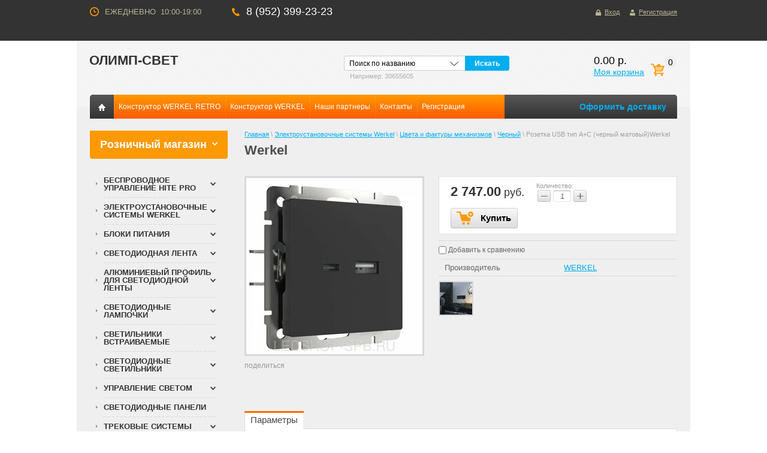

--- FILE ---
content_type: text/html; charset=utf-8
request_url: https://ledshop-spb.ru/magazin/product/rozetka-usb-tip-a-s-chernyj-matovyj
body_size: 18721
content:
<!doctype html>
<html lang="ru">
<head>
<meta charset="utf-8">
<meta name="robots" content="all"/>
<title>Werkel</title>
<meta name="description" content="Werkel">
<meta name="keywords" content="Werkel Werkel розетки Werkel выключатели Веркель ретро розетки Werkel gallant hammer шведские розетки Цуклуд Веркель">
<meta name="SKYPE_TOOLBAR" content="SKYPE_TOOLBAR_PARSER_COMPATIBLE">
<link rel="stylesheet" href="/t/v371/images/css/styles.scss.css">
<script src="/g/libs/jquery/1.10.2/jquery.min.js"></script>
	<link rel="stylesheet" href="/g/css/styles_articles_tpl.css">
<meta name="yandex-verification" content="f61a90f94f0b8fe8" />
<meta name="google-site-verification" content="uNbcmgzhrbCoyIj3pSVgHcbxv-UW_iTAwe4GgEeiLNU" />

            <!-- 46b9544ffa2e5e73c3c971fe2ede35a5 -->
            <script src='/shared/s3/js/lang/ru.js'></script>
            <script src='/shared/s3/js/common.min.js'></script>
        <link rel='stylesheet' type='text/css' href='/shared/s3/css/calendar.css' /><link rel='stylesheet' type='text/css' href='/shared/highslide-4.1.13/highslide.min.css'/>
<script type='text/javascript' src='/shared/highslide-4.1.13/highslide-full.packed.js'></script>
<script type='text/javascript'>
hs.graphicsDir = '/shared/highslide-4.1.13/graphics/';
hs.outlineType = null;
hs.showCredits = false;
hs.lang={cssDirection:'ltr',loadingText:'Загрузка...',loadingTitle:'Кликните чтобы отменить',focusTitle:'Нажмите чтобы перенести вперёд',fullExpandTitle:'Увеличить',fullExpandText:'Полноэкранный',previousText:'Предыдущий',previousTitle:'Назад (стрелка влево)',nextText:'Далее',nextTitle:'Далее (стрелка вправо)',moveTitle:'Передвинуть',moveText:'Передвинуть',closeText:'Закрыть',closeTitle:'Закрыть (Esc)',resizeTitle:'Восстановить размер',playText:'Слайд-шоу',playTitle:'Слайд-шоу (пробел)',pauseText:'Пауза',pauseTitle:'Приостановить слайд-шоу (пробел)',number:'Изображение %1/%2',restoreTitle:'Нажмите чтобы посмотреть картинку, используйте мышь для перетаскивания. Используйте клавиши вперёд и назад'};</script>
<link rel="icon" href="/favicon.ico" type="image/x-icon">

<!--s3_require-->
<link rel="stylesheet" href="/g/basestyle/1.0.1/user/user.css" type="text/css"/>
<link rel="stylesheet" href="/g/basestyle/1.0.1/user/user.blue.css" type="text/css"/>
<script type="text/javascript" src="/g/basestyle/1.0.1/user/user.js" async></script>
<!--/s3_require-->
			
		
		
		
			<link rel="stylesheet" type="text/css" href="/g/shop2v2/default/css/theme.less.css">		
			<script type="text/javascript" src="/g/printme.js"></script>
		<script type="text/javascript" src="/g/shop2v2/default/js/tpl.js"></script>
		<script type="text/javascript" src="/g/shop2v2/default/js/baron.min.js"></script>
		
			<script type="text/javascript" src="/g/shop2v2/default/js/shop2.2.js"></script>
		
	<script type="text/javascript">shop2.init({"productRefs": {"1412328904":{"sirina_mm_":{"70":["1932985904"]},"dlinna":{"70":["1932985904"]},"vysota_mm_":{"47":["1932985904"]}}},"apiHash": {"getPromoProducts":"5d5c06a8240b44533ac1a490f734b8bd","getSearchMatches":"0e6fd32892e1a39de75f0f6f16c09740","getFolderCustomFields":"db426d894f52aeb32781e32323c74910","getProductListItem":"10dc625a409eed46a3a146cdce2880d3","cartAddItem":"480b1aa833fea17e5ed5acadb743a847","cartRemoveItem":"7c6f227829b48598aae924a4bd828b00","cartUpdate":"088f0fe85788b19a2719b6da464ff295","cartRemoveCoupon":"10807a6f4acfd4f5f2afadd753e1d8c7","cartAddCoupon":"e52e2df12c0a03029b48884af64058e2","deliveryCalc":"97e13fea7693e628c5bacffed4b58321","printOrder":"503e9dd50e8c460c60a11fcc2fefad30","cancelOrder":"236e395f35dde25541b51cfd6c75d86d","cancelOrderNotify":"011ab9fd206fac58c28a04f58db992fc","repeatOrder":"577f150b8db053580bfe6040f53bd8a9","paymentMethods":"2f41efea512c37ab752e388feb5367f3","compare":"bf680ba85c8b092af422f1dec525a42f"},"hash": null,"verId": 1122274,"mode": "product","step": "","uri": "/magazin","IMAGES_DIR": "/d/","my": {"list_picture_enlarge":true,"accessory":"\u0410\u043a\u0441\u0435\u0441\u0441\u0443\u0430\u0440\u044b","kit":"\u041a\u043e\u043c\u043f\u043b\u0435\u043a\u0442","recommend":"\u0420\u0435\u043a\u043e\u043c\u0435\u043d\u0434\u0443\u0435\u043c\u044b\u0435","similar":"\u041f\u043e\u0445\u043e\u0436\u0438\u0435","modification":"\u041c\u043e\u0434\u0438\u0444\u0438\u043a\u0430\u0446\u0438\u0438"},"shop2_cart_order_payments": 1,"cf_margin_price_enabled": 0,"maps_yandex_key":"","maps_google_key":""});</script>
<style type="text/css">.product-item-thumb {width: 190px;}.product-item-thumb .product-image, .product-item-simple .product-image {height: 190px;width: 190px;}.product-item-thumb .product-amount .amount-title {width: 94px;}.product-item-thumb .product-price {width: 140px;}.shop2-product .product-side-l {width: 294px;}.shop2-product .product-image {height: 294px;width: 294px;}.shop2-product .product-thumbnails li {width: 88px;height: 88px;}</style>
<link rel="stylesheet" href="/t/v371/images/css/shop.scss.css">
<!--[if lt IE 10]>
<script src="/g/libs/ie9-svg-gradient/0.0.1/ie9-svg-gradient.min.js"></script>
<script src="/t/v371/images/js/jquery.placeholder.min.js"></script>
<script src="/t/v371/images/js/jquery.textshadow.min.js"></script>
<script src="/t/v371/images/js/ie.js"></script>
<![endif]-->
<!--[if lt IE 9]>
<script src="/g/libs/html5shiv/html5.js"></script>
<![endif]-->
<script type='text/javascript' src="/g/s3/misc/eventable/0.0.1/s3.eventable.js"></script>
<script type='text/javascript' src="/g/s3/misc/math/0.0.1/s3.math.js"></script>
<script type='text/javascript' src="/g/s3/menu/allin/0.0.2/s3.menu.allin.js"></script>
<script src="/g/libs/jquery-bxslider/4.1.1/jquery.bxslider.min.js"></script>

<script>
    $(function() {

    $('.left-menu2').s3MenuAllIn({
        type: 'dropdown'
    });  
    $('.edit-title').click(function(){
       $('.edit-cont').stop().slideToggle(300);
       $('.edit-block-wr1').toggleClass('active');
    });
    (function() {
        var slider = $('.slider').bxSlider({
            mode: 'fade',
            speed: 900,
            pause: 4000,
            auto: true,
            controls: true,
            autoControls: false,
            pager: true,
            useCSS: false,
            preloadImages: 'all',
        });
    })();
    (function() {
          var slider = $('.slider2').bxSlider({
          mode: 'horizontal',
          speed: 2000,
          pause: 4000,
          controls: true,
          pager: false,
          useCSS: true,
          auto: true,
          slideMargin:30,
          minSlides: 3,
          maxSlides: 3,
          slideWidth: 220,
          
            });
        })();
})
</script>

</head>
<body>
<div class="site-wrap">
    <div class="top-line">
        <div class="inner">
                        <div class="work-block"><p>ЕЖЕДНЕВНО &nbsp;10:00-19:00</p>

<p>&nbsp;</p>

<p>&nbsp;</p></div>
                        			<div class="top-site-phone"><p><font color="#ffffff" size="4"><span style="caret-color: rgb(255, 255, 255);">8 (952) 399-23-23</span></font></p></div>
                        <div class="reg-block">
                        <a href="/registraciya" class="r1">Вход</a>
            <a href="/registraciya/register" class="r2">Регистрация</a>
                        </div>
            <div class="clear"></div>
        </div>
    </div>
	<div class="inner site">
    	<header class="site-header">
			<div class="site-logo"><a href="http://ledshop-spb.ru">ОЛИМП-СВЕТ</a>
						<div class="desc"></div>
						</div>
			<div id="shop2-cart-preview">

			<p class="total">0</p>
			<p>0.00 р.</p>
			<a href="/magazin/cart" class="order-btn">Моя корзина</a>
</div><!-- Cart Preview -->			<div class="sear-wr">
    		    <form action="/magazin/search" method="get" class="search-form2">
    			<input type="text" class="search-text" onBlur="this.value=this.value==''?'Поиск по названию':this.value" onFocus="this.value=this.value=='Поиск по названию'?'':this.value;" value="Поиск по названию" name="s[name]" />
    			<input type="submit" class="search-button" value="Искать" />
    			<re-captcha data-captcha="recaptcha"
     data-name="captcha"
     data-sitekey="6LddAuIZAAAAAAuuCT_s37EF11beyoreUVbJlVZM"
     data-lang="ru"
     data-rsize="invisible"
     data-type="image"
     data-theme="light"></re-captcha></form>	
    				
	
<div class="shop2-block search-form ">
	<div class="block-title">
                <span>&nbsp;</span>
		
	</div>
	<div class="block-body">
		<form action="/magazin/search" enctype="multipart/form-data">
          <p class="sear-tit">Расширенный поиск</p>		
			<input type="hidden" name="sort_by" value=""/>
			
							<div class="row">
					<div class="row-title">Цена (руб.):</div>
					<label><span>от</span>&nbsp;<input name="s[price][min]" type="text" size="5" class="small" value="" /></label>
					&nbsp;
					<label><span>до</span>&nbsp;<input name="s[price][max]" type="text" size="5" class="small" value="" /></label>
				</div>
			
							<div class="row">
					<label class="row-title" for="shop2-name">Название:</label>
					<input type="text" name="s[name]" size="20" id="shop2-name" value="" />
				</div>
			
							<div class="row">
					<label class="row-title" for="shop2-article">Артикул:</label>
					<input type="text" name="s[article]" id="shop2-article" value="" />
				</div>
			
							<div class="row">
					<label class="row-title" for="shop2-text">Текст:</label>
					<input type="text" name="search_text" size="20" id="shop2-text"  value="" />
				</div>
			
			
							<div class="row">
					<div class="row-title">Выберите категорию:</div>
					<select name="s[folder_id]" id="s[folder_id]">
						<option value="">Все</option>
																																		<option value="145103102" >
									 Беспроводное управление Hite Pro
								</option>
																												<option value="145103902" >
									&raquo; Выключатели Hite Pro
								</option>
																												<option value="110106504" >
									&raquo;&raquo; Двухклавишные выключатели
								</option>
																												<option value="110107304" >
									&raquo;&raquo; Одноклавишные выключатели
								</option>
																												<option value="145104302" >
									&raquo; Пульты и датчики Hite Pro.
								</option>
																												<option value="145104902" >
									&raquo; Приемники и сервер Hite Pro.
								</option>
																												<option value="119291704" >
									 Электроустановочные системы Werkel
								</option>
																												<option value="122424304" >
									&raquo; Серия Retro
								</option>
																												<option value="145248304" >
									&raquo;&raquo; Деревянные, металлические и стеклянные рамки
								</option>
																												<option value="145219304" >
									&raquo;&raquo;&raquo; Коллекция рамок Antik Runda
								</option>
																												<option value="145215304" >
									&raquo;&raquo;&raquo; Коллекция рамок Legend
								</option>
																												<option value="145160704" >
									&raquo;&raquo;&raquo; Коллекция рамок Favorit Runda
								</option>
																												<option value="145248504" >
									&raquo;&raquo; Керамические и металлические механизмы
								</option>
																												<option value="145248704" >
									&raquo;&raquo;&raquo; Механизмы Werkel Retro
								</option>
																												<option value="145253104" >
									&raquo;&raquo; Аксессуары для монтажа накладной проводки
								</option>
																												<option value="122424504" >
									&raquo; Серия Gallant
								</option>
																												<option value="144830304" >
									&raquo;&raquo; Серебряный
								</option>
																												<option value="144859704" >
									&raquo;&raquo; Белый
								</option>
																												<option value="144930304" >
									&raquo;&raquo; Слоновая кость
								</option>
																												<option value="144945904" >
									&raquo;&raquo; Шампань рифленый
								</option>
																												<option value="145059904" >
									&raquo;&raquo; Графит рифленый
								</option>
																												<option value="145076904" >
									&raquo;&raquo; Черный хром
								</option>
																												<option value="122425104" >
									&raquo; Серии рамок
								</option>
																												<option value="137018904" >
									&raquo;&raquo; Рамки из стекла
								</option>
																												<option value="137053504" >
									&raquo;&raquo;&raquo; Favorit
								</option>
																												<option value="137053704" >
									&raquo;&raquo;&raquo;&raquo; Черный
								</option>
																												<option value="137054104" >
									&raquo;&raquo;&raquo;&raquo; Шампань
								</option>
																												<option value="137058304" >
									&raquo;&raquo;&raquo;&raquo; Мокко
								</option>
																												<option value="137058704" >
									&raquo;&raquo;&raquo;&raquo; Серый
								</option>
																												<option value="137244904" >
									&raquo;&raquo;&raquo;&raquo; Дымчатый
								</option>
																												<option value="137323504" >
									&raquo;&raquo;&raquo;&raquo; Белый
								</option>
																												<option value="137408904" >
									&raquo;&raquo;&raquo;&raquo; Бронзовый
								</option>
																												<option value="137410704" >
									&raquo;&raquo;&raquo;&raquo; Фисташковый
								</option>
																												<option value="137412104" >
									&raquo;&raquo;&raquo;&raquo; Белый матовый
								</option>
																												<option value="137427904" >
									&raquo;&raquo;&raquo; Diamant
								</option>
																												<option value="137445304" >
									&raquo;&raquo;&raquo;&raquo; Черный
								</option>
																												<option value="137462704" >
									&raquo;&raquo;&raquo;&raquo; Зеркальный
								</option>
																												<option value="253285305" >
									&raquo;&raquo;&raquo; Elite
								</option>
																												<option value="253285905" >
									&raquo;&raquo;&raquo;&raquo; Графит
								</option>
																												<option value="253320905" >
									&raquo;&raquo;&raquo;&raquo; Айвори
								</option>
																												<option value="253321105" >
									&raquo;&raquo;&raquo;&raquo; Дымчатый
								</option>
																												<option value="137476704" >
									&raquo;&raquo; Рамки из металла
								</option>
																												<option value="137495504" >
									&raquo;&raquo;&raquo; Palacio
								</option>
																												<option value="137495704" >
									&raquo;&raquo;&raquo;&raquo; Хром / белый
								</option>
																												<option value="137581104" >
									&raquo;&raquo;&raquo;&raquo; Золото / белый
								</option>
																												<option value="137581904" >
									&raquo;&raquo;&raquo;&raquo; Бронза / белый
								</option>
																												<option value="137582904" >
									&raquo;&raquo;&raquo;&raquo; Золото / черный
								</option>
																												<option value="137584504" >
									&raquo;&raquo;&raquo;&raquo; Бронза / черный
								</option>
																												<option value="137585704" >
									&raquo;&raquo;&raquo; Palacio Gracia
								</option>
																												<option value="137587904" >
									&raquo;&raquo;&raquo;&raquo; Золото/черный
								</option>
																												<option value="137588104" >
									&raquo;&raquo;&raquo;&raquo; Хром/белый
								</option>
																												<option value="137588704" >
									&raquo;&raquo;&raquo;&raquo; Золото/белый
								</option>
																												<option value="137657904" >
									&raquo;&raquo;&raquo; Aluminium
								</option>
																												<option value="137658304" >
									&raquo;&raquo;&raquo;&raquo; Черный
								</option>
																												<option value="137675904" >
									&raquo;&raquo;&raquo;&raquo; Коричневый
								</option>
																												<option value="139746704" >
									&raquo;&raquo;&raquo;&raquo; Шампань
								</option>
																												<option value="140610704" >
									&raquo;&raquo;&raquo;&raquo; Серебряный
								</option>
																												<option value="141240704" >
									&raquo;&raquo;&raquo; Antik
								</option>
																												<option value="141241304" >
									&raquo;&raquo;&raquo;&raquo; Белое золото
								</option>
																												<option value="141254304" >
									&raquo;&raquo;&raquo;&raquo; Бронза
								</option>
																												<option value="141269104" >
									&raquo;&raquo;&raquo;&raquo; Жемчужный
								</option>
																												<option value="141327104" >
									&raquo;&raquo;&raquo;&raquo; Матовый хром
								</option>
																												<option value="141343304" >
									&raquo;&raquo;&raquo; Metallic
								</option>
																												<option value="141343504" >
									&raquo;&raquo;&raquo;&raquo; Глянцевый никель
								</option>
																												<option value="141445904" >
									&raquo;&raquo; Рамки из пластика
								</option>
																												<option value="141446304" >
									&raquo;&raquo;&raquo; Hammer
								</option>
																												<option value="141454904" >
									&raquo;&raquo;&raquo;&raquo; Белый
								</option>
																												<option value="141455504" >
									&raquo;&raquo;&raquo;&raquo; Серебряный
								</option>
																												<option value="141457704" >
									&raquo;&raquo;&raquo;&raquo; Черный
								</option>
																												<option value="141450704" >
									&raquo;&raquo;&raquo; Stream
								</option>
																												<option value="141454504" >
									&raquo;&raquo;&raquo;&raquo; Шампань
								</option>
																												<option value="141458304" >
									&raquo;&raquo;&raquo;&raquo; Серебряный
								</option>
																												<option value="141459904" >
									&raquo;&raquo;&raquo;&raquo; Перламутровый
								</option>
																												<option value="141461504" >
									&raquo;&raquo;&raquo;&raquo; Графит
								</option>
																												<option value="141454104" >
									&raquo;&raquo;&raquo; Snabb
								</option>
																												<option value="141661504" >
									&raquo;&raquo;&raquo;&raquo; Белый/хром
								</option>
																												<option value="142669704" >
									&raquo;&raquo;&raquo;&raquo; Слоновая кость/хром
								</option>
																												<option value="143392104" >
									&raquo;&raquo;&raquo;&raquo; Белый/золото
								</option>
																												<option value="143395304" >
									&raquo;&raquo;&raquo;&raquo; Слоновая кость/золото
								</option>
																												<option value="144507104" >
									&raquo;&raquo;&raquo; Snabb Basic
								</option>
																												<option value="144507304" >
									&raquo;&raquo;&raquo;&raquo; Белый
								</option>
																												<option value="144512504" >
									&raquo;&raquo;&raquo;&raquo; Слоновая кость
								</option>
																												<option value="144512904" >
									&raquo;&raquo;&raquo;&raquo; Серо-коричневый
								</option>
																												<option value="144513504" >
									&raquo;&raquo;&raquo; Stark
								</option>
																												<option value="144513704" >
									&raquo;&raquo;&raquo;&raquo; Белый
								</option>
																												<option value="144583104" >
									&raquo;&raquo;&raquo;&raquo; Серебряный
								</option>
																												<option value="144594304" >
									&raquo;&raquo;&raquo;&raquo; Слоновая кость
								</option>
																												<option value="144606304" >
									&raquo;&raquo;&raquo;&raquo; Черный
								</option>
																												<option value="144621104" >
									&raquo;&raquo;&raquo; Fiore
								</option>
																												<option value="144621304" >
									&raquo;&raquo;&raquo;&raquo; Белый
								</option>
																												<option value="144621904" >
									&raquo;&raquo;&raquo;&raquo; Черный
								</option>
																												<option value="144623104" >
									&raquo;&raquo;&raquo;&raquo; Серебряный
								</option>
																												<option value="136994304" >
									&raquo; Цвета и фактуры механизмов
								</option>
																												<option value="125382104" >
									&raquo;&raquo; Белый
								</option>
																												<option value="125384704" >
									&raquo;&raquo; Hammer белый
								</option>
																												<option value="125386104" >
									&raquo;&raquo; Перламутровый рифленый
								</option>
																												<option value="125386304" >
									&raquo;&raquo; Серебряный
								</option>
																												<option value="125386504" >
									&raquo;&raquo; Hammer серебряный
								</option>
																												<option value="125386704" >
									&raquo;&raquo; Серебряный рифленый
								</option>
																												<option value="125386904" >
									&raquo;&raquo; Слоновая кость
								</option>
																												<option value="125387104" >
									&raquo;&raquo; Шампань
								</option>
																												<option value="125387304" >
									&raquo;&raquo; Шампань рифленый
								</option>
																												<option value="125388104" >
									&raquo;&raquo; Глянцевый никель
								</option>
																												<option value="125388504" >
									&raquo;&raquo; Бронза
								</option>
																												<option value="125388704" >
									&raquo;&raquo; Серо-коричневый
								</option>
																												<option value="125389104" >
									&raquo;&raquo; Графит рифленый
								</option>
																												<option value="125389304" >
									&raquo;&raquo; Черный
								</option>
																												<option value="125389504" >
									&raquo;&raquo; Hammer черный
								</option>
																												<option value="144624104" >
									&raquo; Умный дом
								</option>
																												<option value="144624304" >
									&raquo;&raquo; Сенсорные выключатели
								</option>
																												<option value="144637304" >
									&raquo;&raquo; Умные розетки
								</option>
																												<option value="251599305" >
									&raquo;&raquo; Терморегуляторы
								</option>
																												<option value="145753104" >
									&raquo; Розеточные блоки и удлинители
								</option>
																												<option value="145767504" >
									&raquo; Коробки для накладного монтажа
								</option>
																												<option value="116128003" >
									 БЛОКИ ПИТАНИЯ
								</option>
																												<option value="487360403" >
									&raquo; Блоки питания 12 V
								</option>
																												<option value="487447603" >
									&raquo;&raquo; Влагозащищенные блоки 12 V
								</option>
																												<option value="487448603" >
									&raquo;&raquo; Открытые блоки 12V
								</option>
																												<option value="487363203" >
									&raquo; Блоки питания 24 V
								</option>
																												<option value="487449603" >
									&raquo;&raquo; Открытые блоки 24V
								</option>
																												<option value="487450403" >
									&raquo;&raquo; Влагозащищенные блоки 24V
								</option>
																												<option value="177847100" >
									&raquo; Сетевые блоки питания для светодиодной ленты
								</option>
																												<option value="177848100" >
									&raquo;&raquo; 12v
								</option>
																												<option value="177867100" >
									&raquo;&raquo; 24v
								</option>
																												<option value="454812003" >
									 СВЕТОДИОДНАЯ ЛЕНТА
								</option>
																												<option value="144238704" >
									&raquo; Светодиодная лента 12V
								</option>
																												<option value="145532704" >
									&raquo;&raquo; Теплое свечение
								</option>
																												<option value="145532904" >
									&raquo;&raquo; Холодное свечение
								</option>
																												<option value="145534104" >
									&raquo;&raquo; Нейтральное свечение
								</option>
																												<option value="145533704" >
									&raquo;&raquo; RGB, Цветная
								</option>
																												<option value="144241504" >
									&raquo; Светодиодная лента 24V
								</option>
																												<option value="145599304" >
									&raquo;&raquo; Теплое свечение
								</option>
																												<option value="145599504" >
									&raquo;&raquo; Холодное свечение
								</option>
																												<option value="145599904" >
									&raquo;&raquo; Нейтральное свечение
								</option>
																												<option value="145600104" >
									&raquo;&raquo; RGB, Цветная
								</option>
																												<option value="145700304" >
									&raquo; Светодиодная лента 220 V
								</option>
																												<option value="454962803" >
									&raquo; Термолента для бань и саун.
								</option>
																												<option value="80224305" >
									&raquo; Лента LUX
								</option>
																												<option value="145789704" >
									&raquo; Комплектующие, коннекторы
								</option>
																												<option value="118401403" >
									 АЛЮМИНИЕВЫЙ ПРОФИЛЬ ДЛЯ СВЕТОДИОДНОЙ ЛЕНТЫ
								</option>
																												<option value="179135101" >
									&raquo; Профиль
								</option>
																												<option value="152511104" >
									&raquo; Заглушки и крепеж
								</option>
																												<option value="156712504" >
									&raquo; Комплектующие для алюминиевого профиля
								</option>
																												<option value="116128203" >
									 СВЕТОДИОДНЫЕ ЛАМПОЧКИ
								</option>
																												<option value="116118203" >
									&raquo; E14
								</option>
																												<option value="124547603" >
									&raquo;&raquo; Свечка.
								</option>
																												<option value="124547803" >
									&raquo;&raquo; Шарик(G45).
								</option>
																												<option value="124548003" >
									&raquo;&raquo; Специальные (R50, R39,T25).
								</option>
																												<option value="124548203" >
									&raquo;&raquo; Свеча на ветру (СА37).
								</option>
																												<option value="195056500" >
									&raquo;&raquo; Филаментные.
								</option>
																												<option value="140308304" >
									&raquo;&raquo; Кукуруза.
								</option>
																												<option value="116118403" >
									&raquo; E27
								</option>
																												<option value="182378500" >
									&raquo;&raquo; ФИЛАМЕНТНЫЕ
								</option>
																												<option value="124550003" >
									&raquo;&raquo; Шарик стандартный( A50, А60, А65).
								</option>
																												<option value="124549603" >
									&raquo;&raquo; Шарик маленький (G45)
								</option>
																												<option value="124549003" >
									&raquo;&raquo; Свечка
								</option>
																												<option value="144257104" >
									&raquo;&raquo; Повышенной мощности, G95, R63
								</option>
																												<option value="116119603" >
									&raquo; GU5.3
								</option>
																												<option value="116119803" >
									&raquo; GU10
								</option>
																												<option value="116120003" >
									&raquo; GX53
								</option>
																												<option value="116118603" >
									&raquo; G9
								</option>
																												<option value="116118803" >
									&raquo; G4
								</option>
																												<option value="123668403" >
									&raquo;&raquo; G4 220 вольт.
								</option>
																												<option value="123668603" >
									&raquo;&raquo; G4 12 вольт .
								</option>
																												<option value="200378500" >
									&raquo; Диммируемые лампочки
								</option>
																												<option value="201236700" >
									&raquo; MR11 GU4
								</option>
																												<option value="202144100" >
									&raquo; Для Прожекторов и Т8
								</option>
																												<option value="143104104" >
									&raquo; E10
								</option>
																												<option value="284459705" >
									&raquo; Voltega
								</option>
																												<option value="116127003" >
									 СВЕТИЛЬНИКИ ВСТРАИВАЕМЫЕ
								</option>
																												<option value="116119203" >
									&raquo; G9 
								</option>
																												<option value="171344304" >
									&raquo; GX 53
								</option>
																												<option value="176715704" >
									&raquo; MR 16
								</option>
																												<option value="179881104" >
									&raquo; R39. R50. R63
								</option>
																												<option value="116127403" >
									 СВЕТОДИОДНЫЕ СВЕТИЛЬНИКИ
								</option>
																												<option value="188385500" >
									&raquo; На батарейках
								</option>
																												<option value="188474900" >
									&raquo; Для подсветки картин
								</option>
																												<option value="188478900" >
									&raquo; Линейные,T5.PPO
								</option>
																												<option value="188527300" >
									&raquo; Мебельные светодиодные
								</option>
																												<option value="191514700" >
									&raquo; Накладные
								</option>
																												<option value="170406704" >
									&raquo; Прожекторы
								</option>
																												<option value="170414504" >
									&raquo; Встраиваемые
								</option>
																												<option value="116129003" >
									 УПРАВЛЕНИЕ СВЕТОМ
								</option>
																												<option value="7214906" >
									&raquo; Контроллеры, диммеры
								</option>
																												<option value="7218306" >
									&raquo; Датчики
								</option>
																												<option value="7218506" >
									&raquo; Беспроводная система
								</option>
																												<option value="7471906" >
									&raquo; Дистанционные выключатели
								</option>
																												<option value="188367900" >
									 СВЕТОДИОДНЫЕ ПАНЕЛИ
								</option>
																												<option value="131234803" >
									 ТРЕКОВЫЕ СИСТЕМЫ
								</option>
																												<option value="131235003" >
									&raquo; СВЕТИЛЬНИКИ
								</option>
																												<option value="131235203" >
									&raquo; КОМПЛЕКТУЮЩИЕ К ТРЕКОВЫМ СВЕТИЛЬНИКАМ
								</option>
																												<option value="192932100" >
									 СВЕТИЛЬНИКИ MAYSUN
								</option>
																												<option value="25829505" >
									&raquo; Светильник бра
								</option>
																												<option value="25829705" >
									&raquo; Светильник
								</option>
																												<option value="26553705" >
									&raquo; Настольные лампы
								</option>
																												<option value="26575705" >
									&raquo; Встраиваемые
								</option>
																												<option value="31617705" >
									&raquo; Накладные
								</option>
																												<option value="205599504" >
									 СВЕТИЛЬНИКИ MAYTONI.
								</option>
																												<option value="205599904" >
									&raquo; Встраиваемые светильники Maytoni
								</option>
																												<option value="224231904" >
									&raquo; Накладные светильники Maytoni
								</option>
																												<option value="61794705" >
									 Уличное освещение
								</option>
																												<option value="61797705" >
									&raquo; De Fran
								</option>
																												<option value="341372905" >
									&raquo; ECOLA
								</option>
																												<option value="336984105" >
									 Светильник ST Luce
								</option>
																												<option value="336990705" >
									&raquo; Встраиваемые
								</option>
																												<option value="337251705" >
									&raquo; Люстры
								</option>
																												<option value="337276705" >
									&raquo; Накладные светильники
								</option>
																												<option value="339955105" >
									 Фитолампы и светильники
								</option>
																		</select>
				</div>

				<div id="shop2_search_custom_fields"></div>
			
						<div id="shop2_search_global_fields">
				
																																																				</div>
						
							<div class="row">
					<div class="row-title">Производитель:</div>
					<select name="s[vendor_id]">
						<option value="">Все</option>          
													<option value="6262603" >Apis</option>
													<option value="5539403" >Arlight</option>
													<option value="5539603" >ASD</option>
													<option value="5539803" >Camelion.</option>
													<option value="8090403" >De Fran</option>
													<option value="314106" >Dumlight</option>
													<option value="5540003" >ECOLA</option>
													<option value="5540203" >Elektroshtandard</option>
													<option value="12224803" >Estares</option>
													<option value="53916500" >FERON</option>
													<option value="66309505" >Gauss</option>
													<option value="64742505" >HITE PRO</option>
													<option value="5540403" >Jazz-way</option>
													<option value="5540603" >LED STRIP</option>
													<option value="66954305" >MAYSUN</option>
													<option value="39251203" >Maytoni</option>
													<option value="5625403" >MG</option>
													<option value="5540803" >Navigator</option>
													<option value="68929105" >NOVOTECH</option>
													<option value="5541003" >Shine</option>
													<option value="68953105" >ST Luce</option>
													<option value="5625603" >SWG</option>
													<option value="66403905" >VOLTEGA</option>
													<option value="64755105" >WERKEL</option>
													<option value="37019203" >Њаксисвет</option>
													<option value="8462603" >Великобритания</option>
													<option value="8461003" >Германия</option>
													<option value="8460403" >Лига Света</option>
													<option value="5541203" >Максисвет</option>
													<option value="8691203" >Польша</option>
													<option value="8693003" >Россия</option>
													<option value="9062603" >СЕВЕРНЫЙ СВЕТ</option>
													<option value="37019403" >‘…‚…ђЌ›‰ ‘‚…’</option>
											</select>
				</div>
			
							<div class="row">
					<div class="row-title">Новинка:</div>
					<select name="s[new]">
						<option value="">Все</option>
						<option value="1">да</option>
						<option value="0">нет</option>
					</select>
				</div>
			
							<div class="row">
					<div class="row-title">Спецпредложение:</div>
					<select name="s[special]">
						<option value="">Все</option>
						<option value="1">да</option>
						<option value="0">нет</option>
					</select>
				</div>
			
							<div class="row">
					<div class="row-title">Результатов на странице:</div>
					<select name="s[products_per_page]">
																										<option value="5">5</option>
																				<option value="20">20</option>
																				<option value="35">35</option>
																				<option value="50">50</option>
																				<option value="65">65</option>
																				<option value="80">80</option>
																				<option value="95">95</option>
											</select>
				</div>
			
			<div class="clear-container"></div>
			<div class="row">
				<button type="submit" class="search-btn">Найти</button>
			</div>
		<re-captcha data-captcha="recaptcha"
     data-name="captcha"
     data-sitekey="6LddAuIZAAAAAAuuCT_s37EF11beyoreUVbJlVZM"
     data-lang="ru"
     data-rsize="invisible"
     data-type="image"
     data-theme="light"></re-captcha></form>
		<div class="clear-container"></div>
	</div>
</div><!-- Search Form -->			</div>
		</header>
			
		 <nav class="top-menu-wr">
             <ul class="top-menu">
                 <li>
                     <a href="/" class="home"></a>
                 </li>
             	             		 <li><a href="/werkel-konstruktor-retro" target="_blank">Конструктор WERKEL RETRO</a></li>
             	             		 <li><a href="/konstruktor" target="_blank">Конструктор WERKEL</a></li>
             	             		 <li><a href="/nashi-partnery" >Наши партнеры</a></li>
             	             		 <li><a href="/kontakty" >Контакты</a></li>
             	             		 <li><a href="/registraciya" >Регистрация</a></li>
             	             </ul>
                          <div class="btn">
                 <a href="/dostavka">Оформить доставку</a>
             </div>
                      </nav>
         		<div class="content-wrapper clear-self">
                <aside role="complementary" class="site-content-left">
                                        <article class="edit-block-wr1">
                    <div class="edit-title">
                        Розничный магазин
                    </div>
                    <div class="edit-cont">
                        <p><span data-mega-font-name="andika" style="font-family:Andika,sans-serif;"><span data-mega-font-name="arial_black"><span data-mega-font-name="cormorant_sc"><span data-mega-font-name="comic_sans_ms">Санкт-Петербург, проспект Юрия Гагарина дом 34 корпус 2</span></span></span></span></p>
                    </div>
                </article>
                                        <nav class="left-menu-wr ">
                    <ul class="left-menu2"><li><a href="/magazin/folder/hitepro" >Беспроводное управление Hite Pro</a><ul class="level-2"><li><a href="/magazin/folder/vyklyuchateli-hite-pro" >Выключатели Hite Pro</a><ul class="level-3"><li><a href="/magazin/folder/dvuhklavishnye" >Двухклавишные выключатели</a></li><li><a href="/magazin/folder/odnoklavishnye-vyklyuchateli" >Одноклавишные выключатели</a></li></ul></li><li><a href="/magazin/folder/pulty-i-datchiki-hite-pro" >Пульты и датчики Hite Pro.</a></li><li><a href="/magazin/folder/priemniki-i-server-hite-pro" >Приемники и сервер Hite Pro.</a></li></ul></li><li class="opened"><a href="/magazin/folder/elektroustanovochnye-sistemy-werkel" >Электроустановочные системы Werkel</a><ul class="level-2"><li><a href="/magazin/folder/rozetki-werkel" >Серия Retro</a><ul class="level-3"><li><a href="/magazin/folder/derevyannye-metallicheskie-i-steklyannye-ramki" >Деревянные, металлические и стеклянные рамки</a><ul class="level-4"><li><a href="/magazin/folder/kollekciya-ramok-antik-runda" >Коллекция рамок Antik Runda</a></li><li><a href="/magazin/folder/kollekciya-ramok-legend" >Коллекция рамок Legend</a></li><li><a href="/magazin/folder/kollekciya-ramok-favorit-runda" >Коллекция рамок Favorit Runda</a></li></ul></li><li><a href="/magazin/folder/keramicheskie-i-metallicheskie-mehanizmy" >Керамические и металлические механизмы</a><ul class="level-4"><li><a href="/magazin/folder/mehanizmy-werkel-retro" >Механизмы Werkel Retro</a></li></ul></li><li><a href="/magazin/folder/aksessuary-dlya-montazha-nakladnoj-provodki" >Аксессуары для монтажа накладной проводки</a></li></ul></li><li><a href="/magazin/folder/vyklyuchateli-werkel" >Серия Gallant</a><ul class="level-3"><li><a href="/magazin/folder/serebryanyj-6" >Серебряный</a></li><li><a href="/magazin/folder/belyj-6" >Белый</a></li><li><a href="/magazin/folder/slonovaya-kost-3" >Слоновая кость</a></li><li><a href="/magazin/folder/shampan-riflenyj-1" >Шампань рифленый</a></li><li><a href="/magazin/folder/grafit-riflenyj-1" >Графит рифленый</a></li><li><a href="/magazin/folder/chernyj-hrom" >Черный хром</a></li></ul></li><li><a href="/magazin/folder/telefonnye-internet-audio-i-tv-rozetki-werkel" >Серии рамок</a><ul class="level-3"><li><a href="/magazin/folder/steklyannye" >Рамки из стекла</a><ul class="level-4"><li><a href="/magazin/folder/favorit" >Favorit</a><ul class="level-5"><li><a href="/magazin/folder/chernyj-1" >Черный</a></li><li><a href="/magazin/folder/shampan-1" >Шампань</a></li><li><a href="/magazin/folder/mokko" >Мокко</a></li><li><a href="/magazin/folder/seryj" >Серый</a></li><li><a href="/magazin/folder/dymchatyj" >Дымчатый</a></li><li><a href="/magazin/folder/belyj-1" >Белый</a></li><li><a href="/magazin/folder/bronzovyj" >Бронзовый</a></li><li><a href="/magazin/folder/fistashkovyj" >Фисташковый</a></li><li><a href="/magazin/folder/belyj-matovyj" >Белый матовый</a></li></ul></li><li><a href="/magazin/folder/diamant" >Diamant</a><ul class="level-5"><li><a href="/magazin/folder/chernyj-2" >Черный</a></li><li><a href="/magazin/folder/zerkalnyj" >Зеркальный</a></li></ul></li><li><a href="/magazin/folder/elite" >Elite</a><ul class="level-5"><li><a href="/magazin/folder/grafit-1" >Графит</a></li><li><a href="/magazin/folder/ajvori" >Айвори</a></li><li><a href="/magazin/folder/dymchatyj-1" >Дымчатый</a></li></ul></li></ul></li><li><a href="/magazin/folder/ramki-iz-metalla" >Рамки из металла</a><ul class="level-4"><li><a href="/magazin/folder/palacio" >Palacio</a><ul class="level-5"><li><a href="/magazin/folder/hrom-belyj" >Хром / белый</a></li><li><a href="/magazin/folder/zoloto-belyj" >Золото / белый</a></li><li><a href="/magazin/folder/bronza-belyj" >Бронза / белый</a></li><li><a href="/magazin/folder/zoloto-chernyj" >Золото / черный</a></li><li><a href="/magazin/folder/bronza-chernyj" >Бронза / черный</a></li></ul></li><li><a href="/magazin/folder/palacio-gracia" >Palacio Gracia</a><ul class="level-5"><li><a href="/magazin/folder/zoloto-chernyj-1" >Золото/черный</a></li><li><a href="/magazin/folder/hrom-belyj-1" >Хром/белый</a></li><li><a href="/magazin/folder/zoloto-belyj-1" >Золото/белый</a></li></ul></li><li><a href="/magazin/folder/aluminium" >Aluminium</a><ul class="level-5"><li><a href="/magazin/folder/chernyj-3" >Черный</a></li><li><a href="/magazin/folder/korichnevyj" >Коричневый</a></li><li><a href="/magazin/folder/shampan-2" >Шампань</a></li><li><a href="/magazin/folder/serebryanyj-1" >Серебряный</a></li></ul></li><li><a href="/magazin/folder/antik" >Antik</a><ul class="level-5"><li><a href="/magazin/folder/beloe-zoloto" >Белое золото</a></li><li><a href="/magazin/folder/bronza-1" >Бронза</a></li><li><a href="/magazin/folder/zhemchuzhnyj" >Жемчужный</a></li><li><a href="/magazin/folder/matovyj-hrom" >Матовый хром</a></li></ul></li><li><a href="/magazin/folder/metallic" >Metallic</a><ul class="level-5"><li><a href="/magazin/folder/glyancevyj-nikel-1" >Глянцевый никель</a></li></ul></li></ul></li><li><a href="/magazin/folder/ramki-iz-plastika" >Рамки из пластика</a><ul class="level-4"><li><a href="/magazin/folder/hammer" >Hammer</a><ul class="level-5"><li><a href="/magazin/folder/belyj-2" >Белый</a></li><li><a href="/magazin/folder/serebryanyj-2" >Серебряный</a></li><li><a href="/magazin/folder/chernyj-4" >Черный</a></li></ul></li><li><a href="/magazin/folder/stream" >Stream</a><ul class="level-5"><li><a href="/magazin/folder/shampan-3" >Шампань</a></li><li><a href="/magazin/folder/serebryanyj-3" >Серебряный</a></li><li><a href="/magazin/folder/perlamutrovyj" >Перламутровый</a></li><li><a href="/magazin/folder/grafit" >Графит</a></li></ul></li><li><a href="/magazin/folder/snabb" >Snabb</a><ul class="level-5"><li><a href="/magazin/folder/belyj-hrom" >Белый/хром</a></li><li><a href="/magazin/folder/slonovaya-kost-hrom" >Слоновая кость/хром</a></li><li><a href="/magazin/folder/belyj-zoloto" >Белый/золото</a></li><li><a href="/magazin/folder/slonovaya-kost-zoloto" >Слоновая кость/золото</a></li></ul></li><li><a href="/magazin/folder/snabb-basic" >Snabb Basic</a><ul class="level-5"><li><a href="/magazin/folder/belyj-3" >Белый</a></li><li><a href="/magazin/folder/slonovaya-kost-1" >Слоновая кость</a></li><li><a href="/magazin/folder/sero-korichnevyj-1" >Серо-коричневый</a></li></ul></li><li><a href="/magazin/folder/stark" >Stark</a><ul class="level-5"><li><a href="/magazin/folder/belyj-4" >Белый</a></li><li><a href="/magazin/folder/serebryanyj-4" >Серебряный</a></li><li><a href="/magazin/folder/slonovaya-kost-2" >Слоновая кость</a></li><li><a href="/magazin/folder/chernyj-5" >Черный</a></li></ul></li><li><a href="/magazin/folder/fiore" >Fiore</a><ul class="level-5"><li><a href="/magazin/folder/belyj-5" >Белый</a></li><li><a href="/magazin/folder/chernyj-6" >Черный</a></li><li><a href="/magazin/folder/serebryanyj-5" >Серебряный</a></li></ul></li></ul></li></ul></li><li class="opened"><a href="/magazin/folder/cveta-i-faktury-mehanizmov" >Цвета и фактуры механизмов</a><ul class="level-3"><li><a href="/magazin/folder/belyj" >Белый</a></li><li><a href="/magazin/folder/hammer-belyj" >Hammer белый</a></li><li><a href="/magazin/folder/perlamutrovyj-riflenyj" >Перламутровый рифленый</a></li><li><a href="/magazin/folder/serebryanyj" >Серебряный</a></li><li><a href="/magazin/folder/hammer-serebryanyj" >Hammer серебряный</a></li><li><a href="/magazin/folder/serebryanyj-riflenyj" >Серебряный рифленый</a></li><li><a href="/magazin/folder/slonovaya-kost" >Слоновая кость</a></li><li><a href="/magazin/folder/shampan" >Шампань</a></li><li><a href="/magazin/folder/shampan-riflenyj" >Шампань рифленый</a></li><li><a href="/magazin/folder/glyancevyj-nikel" >Глянцевый никель</a></li><li><a href="/magazin/folder/bronza" >Бронза</a></li><li><a href="/magazin/folder/sero-korichnevyj" >Серо-коричневый</a></li><li><a href="/magazin/folder/grafit-riflenyj" >Графит рифленый</a></li><li class="opened active"><a href="/magazin/folder/chernyj" >Черный</a></li><li><a href="/magazin/folder/hammer-chernyj" >Hammer черный</a></li></ul></li><li><a href="/magazin/folder/umnyj-dom" >Умный дом</a><ul class="level-3"><li><a href="/magazin/folder/sensornye-vyklyuchateli" >Сенсорные выключатели</a></li><li><a href="/magazin/folder/umnye-rozetki" >Умные розетки</a></li><li><a href="/magazin/folder/termoregulyatory" >Терморегуляторы</a></li></ul></li><li><a href="/magazin/folder/rozetochnye-bloki" >Розеточные блоки и удлинители</a></li><li><a href="/magazin/folder/korobki-dlya-nakladnogo-montazha" >Коробки для накладного монтажа</a></li></ul></li><li><a href="/magazin/folder" >БЛОКИ ПИТАНИЯ</a><ul class="level-2"><li><a href="/magazin/folder/bloki-pitaniya-12-v" >Блоки питания 12 V</a><ul class="level-3"><li><a href="/magazin/folder/vlagozashchishchennyye-bloki-12-v" >Влагозащищенные блоки 12 V</a></li><li><a href="/magazin/folder/otkrytyye-bloki-12v" >Открытые блоки 12V</a></li></ul></li><li><a href="/magazin/folder/bloki-pitaniya-24-v" >Блоки питания 24 V</a><ul class="level-3"><li><a href="/magazin/folder/otkrytyye-bloki-24v" >Открытые блоки 24V</a></li><li><a href="/magazin/folder/vlagozashchishchennyye-bloki-24v" >Влагозащищенные блоки 24V</a></li></ul></li><li><a href="/magazin/folder/setevye-bloki-pitaniya-dlya-svetodiodnoj-lenty" >Сетевые блоки питания для светодиодной ленты</a><ul class="level-3"><li><a href="/magazin/folder/12v" >12v</a></li><li><a href="/magazin/folder/24v" >24v</a></li></ul></li></ul></li><li><a href="/magazin/folder/svetodiodnaya-lenta-1" >СВЕТОДИОДНАЯ ЛЕНТА</a><ul class="level-2"><li><a href="/magazin/folder/svetodiodnaya-lenta-12-v" >Светодиодная лента 12V</a><ul class="level-3"><li><a href="/magazin/folder/teploe-svechenie" >Теплое свечение</a></li><li><a href="/magazin/folder/holodnoe-svechenie" >Холодное свечение</a></li><li><a href="/magazin/folder/nejtralnoe-svechenie" >Нейтральное свечение</a></li><li><a href="/magazin/folder/rgb-cvetnaya" >RGB, Цветная</a></li></ul></li><li><a href="/magazin/folder/svetodiodnaya-lenta-24-v" >Светодиодная лента 24V</a><ul class="level-3"><li><a href="/magazin/folder/teploe-svechenie-1" >Теплое свечение</a></li><li><a href="/magazin/folder/holodnoe-svechenie-1" >Холодное свечение</a></li><li><a href="/magazin/folder/nejtralnoe-svechenie-1" >Нейтральное свечение</a></li><li><a href="/magazin/folder/rgb-cvetnaya-1" >RGB, Цветная</a></li></ul></li><li><a href="/magazin/folder/svetodiodnaya-lenta-220-v" >Светодиодная лента 220 V</a></li><li><a href="/magazin/folder/termolenta-dlya-ban-i-saun" >Термолента для бань и саун.</a></li><li><a href="/magazin/folder/lenta-lux" >Лента LUX</a></li><li><a href="/magazin/folder/komplektuyushchie" >Комплектующие, коннекторы</a></li></ul></li><li><a href="/magazin/folder/alyuminevyy-profil-dlya-svetodiodnoy-lenty" >АЛЮМИНИЕВЫЙ ПРОФИЛЬ ДЛЯ СВЕТОДИОДНОЙ ЛЕНТЫ</a><ul class="level-2"><li><a href="/magazin/folder/profil" >Профиль</a></li><li><a href="/magazin/folder/zaglushki-i-krepezh-1" >Заглушки и крепеж</a></li><li><a href="/magazin/folder/konnektory-perehodniki-i-soediniteli" >Комплектующие для алюминиевого профиля</a></li></ul></li><li><a href="/magazin/folder/svetodiodnye-lampochki" >СВЕТОДИОДНЫЕ ЛАМПОЧКИ</a><ul class="level-2"><li><a href="/magazin/folder/e-14" >E14</a><ul class="level-3"><li><a href="/magazin/folder/svechka" >Свечка.</a></li><li><a href="/magazin/folder/sharik-g45" >Шарик(G45).</a></li><li><a href="/magazin/folder/reflektornyye-r50-r39" >Специальные (R50, R39,T25).</a></li><li><a href="/magazin/folder/svecha-na-vetru-sa-37" >Свеча на ветру (СА37).</a></li><li><a href="/magazin/folder/filamentnye" >Филаментные.</a></li><li><a href="/magazin/folder/kukuruza" >Кукуруза.</a></li></ul></li><li><a href="/magazin/folder/e-27" >E27</a><ul class="level-3"><li><a href="/magazin/folder/filamentnye-e27" >ФИЛАМЕНТНЫЕ</a></li><li><a href="/magazin/folder/sharik-standartnyy-a60-a65" >Шарик стандартный( A50, А60, А65).</a></li><li><a href="/magazin/folder/sharik-malenkiy-g45" >Шарик маленький (G45)</a></li><li><a href="/magazin/folder/svechka-s37" >Свечка</a></li><li><a href="/magazin/folder/povyshennoj-moshchnosti-g95-r63" >Повышенной мощности, G95, R63</a></li></ul></li><li><a href="/magazin/folder/gu5.3" >GU5.3</a></li><li><a href="/magazin/folder/gu10" >GU10</a></li><li><a href="/magazin/folder/gx-53-1" >GX53</a></li><li><a href="/magazin/folder/g_9" >G9</a></li><li><a href="/magazin/folder/g4" >G4</a><ul class="level-3"><li><a href="/magazin/folder/g4-220-volt" >G4 220 вольт.</a></li><li><a href="/magazin/folder/g4-12-volt" >G4 12 вольт .</a></li></ul></li><li><a href="/magazin/folder/dimmiruemye-lampochki" >Диммируемые лампочки</a></li><li><a href="/magazin/folder/mr11-gu4" >MR11 GU4</a></li><li><a href="/magazin/folder/dlya-prozhektorov-i-t8" >Для Прожекторов и Т8</a></li><li><a href="/magazin/folder/e10" >E10</a></li><li><a href="/magazin/folder/voltega" >Voltega</a></li></ul></li><li><a href="/magazin/folder/svetilniki-dlya-natyazhnyh-potolkov" >СВЕТИЛЬНИКИ ВСТРАИВАЕМЫЕ</a><ul class="level-2"><li><a href="/magazin/folder/g9" >G9 </a></li><li><a href="/magazin/folder/gx-53-2" >GX 53</a></li><li><a href="/magazin/folder/mr-16" >MR 16</a></li><li><a href="/magazin/folder/r39-r50-r63" >R39. R50. R63</a></li></ul></li><li><a href="/magazin/folder/svetodiodnyye" >СВЕТОДИОДНЫЕ СВЕТИЛЬНИКИ</a><ul class="level-2"><li><a href="/magazin/folder/na-batarejkah" >На батарейках</a></li><li><a href="/magazin/folder/dlya-podsvetki-kartin" >Для подсветки картин</a></li><li><a href="/magazin/folder/linejnye-t5-ppo" >Линейные,T5.PPO</a></li><li><a href="/magazin/folder/mebelnye-svetodiodnye" >Мебельные светодиодные</a></li><li><a href="/magazin/folder/nakladnye-1" >Накладные</a></li><li><a href="/magazin/folder/prozhektory" >Прожекторы</a></li><li><a href="/magazin/folder/vstraivaemye-1" >Встраиваемые</a></li></ul></li><li><a href="/magazin/folder/komplektuyuschie-k-svetodiodnoy-lente" >УПРАВЛЕНИЕ СВЕТОМ</a><ul class="level-2"><li><a href="/magazin/folder/kontrollery-dimmery" >Контроллеры, диммеры</a></li><li><a href="/magazin/folder/datchiki" >Датчики</a></li><li><a href="/magazin/folder/besprovodnaya-sistema" >Беспроводная система</a></li><li><a href="/magazin/folder/distancionnyj-vyklyuchatel" >Дистанционные выключатели</a></li></ul></li><li><a href="/magazin/folder/svetodiodnye-paneli" >СВЕТОДИОДНЫЕ ПАНЕЛИ</a></li><li><a href="/magazin/folder/trekovyye-svetilniki" >ТРЕКОВЫЕ СИСТЕМЫ</a><ul class="level-2"><li><a href="/magazin/folder/svetilniki" >СВЕТИЛЬНИКИ</a></li><li><a href="/magazin/folder/komplektuyushchiye-k-trekovym-svetilnikam" >КОМПЛЕКТУЮЩИЕ К ТРЕКОВЫМ СВЕТИЛЬНИКАМ</a></li></ul></li><li><a href="/magazin/folder/lyustry-maysun" >СВЕТИЛЬНИКИ MAYSUN</a><ul class="level-2"><li><a href="/magazin/folder/svetilnik-bra" >Светильник бра</a></li><li><a href="/magazin/folder/svetilnik" >Светильник</a></li><li><a href="/magazin/folder/nastolnye-lampy" >Настольные лампы</a></li><li><a href="/magazin/folder/vstraivaemye" >Встраиваемые</a></li><li><a href="/magazin/folder/nakladnye" >Накладные</a></li></ul></li><li><a href="/magazin/folder/maytoni" >СВЕТИЛЬНИКИ MAYTONI.</a><ul class="level-2"><li><a href="/magazin/folder/vnutrennee-osveshchenie" >Встраиваемые светильники Maytoni</a></li><li><a href="/magazin/folder/potolochnyj-svetilnik" >Накладные светильники Maytoni</a></li></ul></li><li><a href="/magazin/folder/svetilniki-de-fran" >Уличное освещение</a><ul class="level-2"><li><a href="/magazin/folder/ulichnye-svetilniki" >De Fran</a></li><li><a href="/magazin/folder/ecola" >ECOLA</a></li></ul></li><li><a href="/magazin/folder/st-luce" >Светильник ST Luce</a><ul class="level-2"><li><a href="/magazin/folder/vstraivaemye-2" >Встраиваемые</a></li><li><a href="/magazin/folder/lyustry" >Люстры</a></li><li><a href="/magazin/folder/nakladnye-svetilniki" >Накладные светильники</a></li></ul></li><li><a href="/magazin/folder/fitolampy-i-svetilniki" >Фитолампы и светильники</a></li></ul>                </nav>
                                    <div class="left-informers">УВАЖАЕМЫЕ ПОКУПАТЕЛИ! НА ДАННЫЙ МОМЕНТ ПРОХОДЯТ ТЕХНИЧЕСКИЕ РАБОТЫ. ТОЧНУЮ ЦЕНУ И НАЛИЧИЕ ТОВАРА, ВАМ СООБЩАТ ПОСЛЕ ОФОРМЛЕНИЯ ЗАКАЗА НА САЙТЕ. ПРИНОСИМ СВОИ ИЗВИНЕНИЯ, ЗА ВРЕМЕННЫЕ НЕУДОБСТВА.                                                             
               </div>
                    </aside> 
                <main role="main" class="main">  
            <div class="content">
                            <div class="content-inner">
                    
<div class="site-path" data-url="/"><a href="/"><span>Главная</span></a> \ <a href="/magazin/folder/elektroustanovochnye-sistemy-werkel"><span>Электроустановочные системы Werkel</span></a> \ <a href="/magazin/folder/cveta-i-faktury-mehanizmov"><span>Цвета и фактуры механизмов</span></a> \ <a href="/magazin/folder/chernyj"><span>Черный</span></a> \ <span>Розетка USB тип A+С (черный матовый)Werkel</span></div>                                        <h1>Werkel</h1>
                    	
	<div class="shop2-cookies-disabled shop2-warning hide"></div>
	
	
	
		
							
			
							
			
							
			
		
					

<form
	method="post"
	action="/magazin?mode=cart&amp;action=add"
	accept-charset="utf-8"
	class="shop2-product">

	<input type="hidden" name="kind_id" value="1932985904"/>
	<input type="hidden" name="product_id" value="1412328904"/>
	<input type="hidden" name="meta" value='{&quot;sirina_mm_&quot;:&quot;70&quot;,&quot;dlinna&quot;:&quot;70&quot;,&quot;vysota_mm_&quot;:&quot;47&quot;}'/>

	<div class="product-side-l">
		<div class="product-image">
                    						<a href="/d/1a049280_0001.jpg">
				<img src="/thumb/2/QtjtxK19MXPVwbMg6RYRoQ/294r294/d/1a049280_0001.jpg" alt="Розетка USB тип A+С (черный матовый)Werkel" title="Розетка USB тип A+С (черный матовый)Werkel" />
			</a>
			<div class="verticalMiddle"></div>
						
		</div>
							<div class="yashare">
						<script type="text/javascript" src="http://yandex.st/share/share.js" charset="utf-8"></script>
						
						<style type="text/css">
							div.yashare span.b-share a.b-share__handle img,
							div.yashare span.b-share a.b-share__handle span {
								background-image: url("http://yandex.st/share/static/b-share-icon.png");
							}
						</style>
						
						<span class="yashare-header">поделиться</span>
						<div class="yashare-auto-init" data-yashareL10n="ru" data-yashareType="none" data-yashareQuickServices="vkontakte,facebook,twitter,odnoklassniki,moimir,gplus" data-yashareImage="http://ledshop-spb.ru/d/1a049280_0001.jpg"></div>
					</div>
				
			</div>
	<div class="product-side-r">

					<div class="form-add">
				<div class="product-price">
						
						<div class="price-current">
		<strong>2&nbsp;747.00</strong> руб.			</div>
				</div>

				
				
	<div class="product-amount">
					<div class="amount-title">Количество:</div>
							<div class="shop2-product-amount">
				<button type="button" class="amount-minus">&#8722;</button><input type="text" name="amount" data-kind="1932985904"  data-min="1" data-multiplicity="" maxlength="4" value="1" /><button type="button" class="amount-plus">&#43;</button>
			</div>
						</div>

				
			<button class="shop2-product-btn type-3 buy" type="submit">
			<span>Купить</span>
		</button>
	

<input type="hidden" value="Розетка USB тип A+С (черный матовый)Werkel" name="product_name" />
<input type="hidden" value="https://ledshop-spb.ru/magazin/product/rozetka-usb-tip-a-s-chernyj-matovyj" name="product_link" />			</div>
			
		        


					<div class="product-details">
				

 
	
			<div class="product-compare">
			<label>
				<input type="checkbox" value="1932985904"/>
				Добавить к сравнению
			</label>
		</div>
		
	
		
		
			<table class="shop2-product-options"><tr class="even"><th>Производитель</th><td><a href="/magazin/vendor/werkel">WERKEL</a></td></tr></table>
	
				
				<div class="shop2-clear-container"></div>
			</div>
		        		<div class="product-thumbnails">
			<ul>
																															<li>
						<a href="/d/1a049280_0002.jpg">
							<img src="/thumb/2/404Hr41mmKsqYbie0C9c6Q/54r54/d/1a049280_0002.jpg" alt="Розетка USB тип A+С (черный матовый)Werkel" title="Розетка USB тип A+С (черный матовый)Werkel" />
						</a>
						<div class="verticalMiddle"></div>
					</li>
							</ul>
		</div>
			</div>
	<div class="shop2-clear-container"></div>
<re-captcha data-captcha="recaptcha"
     data-name="captcha"
     data-sitekey="6LddAuIZAAAAAAuuCT_s37EF11beyoreUVbJlVZM"
     data-lang="ru"
     data-rsize="invisible"
     data-type="image"
     data-theme="light"></re-captcha></form><!-- Product -->

	



	<div class="shop2-product-data">
					<ul class="shop2-product-tabs">
				<li class="active-tab"><a href="#shop2-tabs-1">Параметры</a></li>
			</ul>

						<div class="shop2-product-desc">
				
								<div class="desc-area active-area" id="shop2-tabs-1">
					<table class="shop2-product-params"><tr class="odd"><th>глубина,мм.</th><td>70 </td></tr><tr class="even"><th>Длинна, мм.</th><td>70 </td></tr><tr class="odd"><th>Высота, мм.</th><td>47 </td></tr></table>
					<div class="shop2-clear-container"></div>
				</div>
				
								
								
				
				
				
			</div><!-- Product Desc -->
		
				<div class="shop2-clear-container"></div>
	</div>

	

<div class="comments">
	
	
	
					<div class="tpl-block-header">Авторизуйтесь, чтобы оставить комментарий</div>
			<form method="post" class="tpl-form tpl-auth" action="/registraciya/login">
		
	<div class="tpl-left">
		<div class="tpl-field">
			<div class="tpl-title">Введите Ваш e-mail:</div>
			<div class="tpl-value">
				<input type="text" name="login" value="" />
			</div>
		</div>

		<div class="tpl-field">
			<div class="tpl-title">Введите Ваш пароль:</div>
			<div class="tpl-value clearfix">
			<input class="pull-left" type="password" name="password" />
			<button class="tpl-button pull-right" type="submit">Войти</button>
			</div>
		</div>

		<div class="tpl-field">
			<label class="tpl-title">
			<input type="checkbox" onclick="this.value=(this.value=='0'?'1':'0');" value="0" name="remember" />
				Запомнить меня
			</label>
		</div>
		
					<div class="tpl-field">
				<a href="/registraciya/register">Регистрация</a>
			</div>
			</div>

	<div class="tpl-right">
		<div class="tpl-field">
			Если Вы уже зарегистрированы на нашем сайте, но забыли пароль или Вам не пришло письмо подтверждения, воспользуйтесь формой восстановления пароля.
		</div>
		
		<div class="tpl-field">
			<a class="tpl-button" href="/registraciya/forgot_password">Восстановить пароль</a>
		</div>
	</div>
	<div class="clear"></div>
<re-captcha data-captcha="recaptcha"
     data-name="captcha"
     data-sitekey="6LddAuIZAAAAAAuuCT_s37EF11beyoreUVbJlVZM"
     data-lang="ru"
     data-rsize="invisible"
     data-type="image"
     data-theme="light"></re-captcha></form>		
	</div>

		<p><a href="javascript:shop2.back()" class="shop2-btn shop2-btn-back">Назад</a></p>

	


	
	</div> <!-- .content-inner -->
            </div> <!-- .content -->
        </main> <!-- .main -->
    </div> <!-- .content-wrapper -->
	</div><!-- .site-wrap-in -->
	<div class="clear-footer"></div>
</div>
<footer class="site-footer">
	<div class="site-footer-wr">
	        	<div class="soc-seti">
    	    <div class="soc-title">Читайте нас:</div>
            <a href="#" rel="nofollow" target="_blank" class="soc1"></a>
            <a href="#" rel="nofollow" target="_blank" class="soc2"></a>
            <a href="#" rel="nofollow" target="_blank" class="soc3"></a>
            <a href="#" rel="nofollow" target="_blank" class="soc4"></a>
        </div>
        		 <div class="site-name">                                                                <p>Copyright &copy; 2013 - 2026 LED SHOP SPB </p></div>
		 <div class="site-copyright"><span style='font-size:14px;' class='copyright'><!--noindex--><span style="text-decoration:underline; cursor: pointer;" onclick="javascript:window.open('https://megagr'+'oup.ru/base_shop?utm_referrer='+location.hostname)" class="copyright">создание интернет-магазина</span> в megagroup.ru<!--/noindex--></span></div>
		 <div class="site-counters"><!--LiveInternet counter--><script type="text/javascript"><!--
document.write("<a href='http://www.liveinternet.ru/click' "+
"target=_blank><img src='//counter.yadro.ru/hit?t13.1;r"+
escape(document.referrer)+((typeof(screen)=="undefined")?"":
";s"+screen.width+"*"+screen.height+"*"+(screen.colorDepth?
screen.colorDepth:screen.pixelDepth))+";u"+escape(document.URL)+
";"+Math.random()+
"' alt='' title='LiveInternet: показано число просмотров за 24"+
" часа, посетителей за 24 часа и за сегодня' "+
"border='0' width='88' height='31'><\/a>")
//--></script><!--/LiveInternet-->


<!-- Rating@Mail.ru counter -->
<script type="text/javascript">//<![CDATA[
var _tmr = _tmr || [];
_tmr.push({id: "2424394", type: "pageView", start: (new Date()).getTime()});
(function (d, w) {
   var ts = d.createElement("script"); ts.type = "text/javascript"; ts.async = true;
   ts.src = (d.location.protocol == "https:" ? "https:" : "http:") + "//top-fwz1.mail.ru/js/code.js";
   var f = function () {var s = d.getElementsByTagName("script")[0]; s.parentNode.insertBefore(ts, s);};
   if (w.opera == "[object Opera]") { d.addEventListener("DOMContentLoaded", f, false); } else { f(); }
})(document, window);
//]]></script><noscript><div style="position:absolute;left:-10000px;">
<img src="//top-fwz1.mail.ru/counter?id=2424394;js=na" style="border:0;" height="1" width="1" alt="Рейтинг@Mail.ru" />
</div></noscript>
<!-- //Rating@Mail.ru counter -->


<!-- Rating@Mail.ru logo -->
<a href="http://top.mail.ru/jump?from=2424394">
<img src="//top-fwz1.mail.ru/counter?id=2424394;t=397;l=1" 
style="border:0;" height="31" width="88" alt="Рейтинг@Mail.ru" /></a>
<!-- //Rating@Mail.ru logo -->


<!-- Yandex.Metrika informer -->
<a href="https://metrika.yandex.ru/stat/?id=23002843&amp;from=informer"
target="_blank" rel="nofollow"><img src="//bs.yandex.ru/informer/23002843/3_1_FFFFFFFF_EFEFEFFF_0_pageviews"
style="width:88px; height:31px; border:0;" alt="Яндекс.Метрика" title="Яндекс.Метрика: данные за сегодня (просмотры, визиты и уникальные посетители)" onclick="try{Ya.Metrika.informer({i:this,id:23002843,lang:'ru'});return false}catch(e){}"/></a>
<!-- /Yandex.Metrika informer -->

<!-- Yandex.Metrika counter -->
<script type="text/javascript">
(function (d, w, c) {
    (w[c] = w[c] || []).push(function() {
        try {
            w.yaCounter23002843 = new Ya.Metrika({id:23002843,
                    webvisor:true,
                    clickmap:true,
                    trackLinks:true,
                    accurateTrackBounce:true});
        } catch(e) { }
    });

    var n = d.getElementsByTagName("script")[0],
        s = d.createElement("script"),
        f = function () { n.parentNode.insertBefore(s, n); };
    s.type = "text/javascript";
    s.async = true;
    s.src = (d.location.protocol == "https:" ? "https:" : "http:") + "//mc.yandex.ru/metrika/watch.js";

    if (w.opera == "[object Opera]") {
        d.addEventListener("DOMContentLoaded", f, false);
    } else { f(); }
})(document, window, "yandex_metrika_callbacks");
</script>
<noscript><div><img src="//mc.yandex.ru/watch/23002843" style="position:absolute; left:-9999px;" alt="" /></div></noscript>
<!-- /Yandex.Metrika counter -->




<!-- begin of Top100 code -->

<script id="top100Counter" type="text/javascript" src="http://counter.rambler.ru/top100.jcn?3020533"></script>
<noscript>
<a href="http://top100.rambler.ru/navi/3020533/">
<img src="http://counter.rambler.ru/top100.cnt?3020533" alt="Rambler's Top100" border="0" />
</a>

</noscript>
<!-- end of Top100 code -->
<!--__INFO2026-01-24 01:06:38INFO__-->
</div>
		 <div class="bot-contacts"><p>Наш адрес:<br />
Санкт-Петербург пр.Юрия Гагарина д.34 кор.&nbsp;2</p>

<p>Наш телефон:<br />
+7 (952) 399 23 23</p></div>
	</div>
</footer>
<!-- 989 -->

<!-- assets.bottom -->
<!-- </noscript></script></style> -->
<script src="/my/s3/js/site.min.js?1769082895" ></script>
<script src="/my/s3/js/site/defender.min.js?1769082895" ></script>
<script src="https://cp.onicon.ru/loader/52a4cfc572d22cd86700000b.js" data-auto async></script>
<script >/*<![CDATA[*/
var megacounter_key="e7a5fda752624e0ebdd788efcc53a704";
(function(d){
    var s = d.createElement("script");
    s.src = "//counter.megagroup.ru/loader.js?"+new Date().getTime();
    s.async = true;
    d.getElementsByTagName("head")[0].appendChild(s);
})(document);
/*]]>*/</script>
<script >/*<![CDATA[*/
$ite.start({"sid":686204,"vid":1122274,"aid":760356,"stid":4,"cp":21,"active":true,"domain":"ledshop-spb.ru","lang":"ru","trusted":false,"debug":false,"captcha":3,"onetap":[{"provider":"vkontakte","provider_id":"51978549","code_verifier":"ZYT0VINDUMNwNMkzZGxzEYlzk4Zk4NGUD0MZkmTcD4T"}]});
/*]]>*/</script>
<style>@font-face {font-family: "Andika";src: url("/g/fonts/andika/andika-r.eot"); src:url("/g/fonts/andika/andika-r.eot?#iefix") format("embedded-opentype"), url("/g/fonts/andika/andika-r.woff2#andika") format("woff2"), url("/g/fonts/andika/andika-r.woff#andika") format("woff"), url("/g/fonts/andika/andika-r.ttf#andika") format("truetype"), url("/g/fonts/andika/andika-r.svg#andika") format("svg");font-weight: 400;font-style: normal;}@font-face {font-family: "Cormorant SC";src: url("/g/fonts/cormorant_sc/cormorant_sc-l.eot"); src:url("/g/fonts/cormorant_sc/cormorant_sc-l.eot?#iefix") format("embedded-opentype"), url("/g/fonts/cormorant_sc/cormorant_sc-l.woff2#cormorant_sc") format("woff2"), url("/g/fonts/cormorant_sc/cormorant_sc-l.woff#cormorant_sc") format("woff"), url("/g/fonts/cormorant_sc/cormorant_sc-l.ttf#cormorant_sc") format("truetype"), url("/g/fonts/cormorant_sc/cormorant_sc-l.svg#cormorant_sc") format("svg");font-weight: 300;font-style: normal;}@font-face {font-family: "Cormorant SC";src: url("/g/fonts/cormorant_sc/cormorant_sc-r.eot"); src:url("/g/fonts/cormorant_sc/cormorant_sc-r.eot?#iefix") format("embedded-opentype"), url("/g/fonts/cormorant_sc/cormorant_sc-r.woff2#cormorant_sc") format("woff2"), url("/g/fonts/cormorant_sc/cormorant_sc-r.woff#cormorant_sc") format("woff"), url("/g/fonts/cormorant_sc/cormorant_sc-r.ttf#cormorant_sc") format("truetype"), url("/g/fonts/cormorant_sc/cormorant_sc-r.svg#cormorant_sc") format("svg");font-weight: 400;font-style: normal;}@font-face {font-family: "Cormorant SC";src: url("/g/fonts/cormorant_sc/cormorant_sc-m.eot"); src:url("/g/fonts/cormorant_sc/cormorant_sc-m.eot?#iefix") format("embedded-opentype"), url("/g/fonts/cormorant_sc/cormorant_sc-m.woff2#cormorant_sc") format("woff2"), url("/g/fonts/cormorant_sc/cormorant_sc-m.woff#cormorant_sc") format("woff"), url("/g/fonts/cormorant_sc/cormorant_sc-m.ttf#cormorant_sc") format("truetype"), url("/g/fonts/cormorant_sc/cormorant_sc-m.svg#cormorant_sc") format("svg");font-weight: 500;font-style: normal;}@font-face {font-family: "Cormorant SC";src: url("/g/fonts/cormorant_sc/cormorant_sc-s-b.eot"); src:url("/g/fonts/cormorant_sc/cormorant_sc-s-b.eot?#iefix") format("embedded-opentype"), url("/g/fonts/cormorant_sc/cormorant_sc-s-b.woff2#cormorant_sc") format("woff2"), url("/g/fonts/cormorant_sc/cormorant_sc-s-b.woff#cormorant_sc") format("woff"), url("/g/fonts/cormorant_sc/cormorant_sc-s-b.ttf#cormorant_sc") format("truetype"), url("/g/fonts/cormorant_sc/cormorant_sc-s-b.svg#cormorant_sc") format("svg");font-weight: 600;font-style: normal;}@font-face {font-family: "Cormorant SC";src: url("/g/fonts/cormorant_sc/cormorant_sc-b.eot"); src:url("/g/fonts/cormorant_sc/cormorant_sc-b.eot?#iefix") format("embedded-opentype"), url("/g/fonts/cormorant_sc/cormorant_sc-b.woff2#cormorant_sc") format("woff2"), url("/g/fonts/cormorant_sc/cormorant_sc-b.woff#cormorant_sc") format("woff"), url("/g/fonts/cormorant_sc/cormorant_sc-b.ttf#cormorant_sc") format("truetype"), url("/g/fonts/cormorant_sc/cormorant_sc-b.svg#cormorant_sc") format("svg");font-weight: 700;font-style: normal;}</style>
<!-- /assets.bottom -->
</body>
</html>

--- FILE ---
content_type: text/css
request_url: https://ledshop-spb.ru/t/v371/images/css/styles.scss.css
body_size: 7096
content:
@charset "utf-8";
html {
  overflow-y: scroll;
  font-family: sans-serif;
  -ms-text-size-adjust: 100%;
  -webkit-text-size-adjust: 100%; }

body {
  margin: 0; }

article, aside, details, figcaption, figure, footer, header, hgroup, main, nav, section, summary {
  display: block; }

audio, canvas, progress, video {
  display: inline-block;
  vertical-align: baseline; }

audio:not([controls]) {
  display: none;
  height: 0; }

[hidden], template {
  display: none; }

a {
  background: transparent; }

a:active, a:hover {
  outline: 0; }

abbr[title] {
  border-bottom: 1px dotted; }

b, strong {
  font-weight: bold; }

dfn {
  font-style: italic; }

h1 {
  margin: 0.67em 0;
  font-size: 2em; }

mark {
  background: #ff0;
  color: #000; }

small {
  font-size: 80%; }

sub, sup {
  position: relative;
  vertical-align: baseline;
  font-size: 75%;
  line-height: 0; }

sup {
  top: -0.5em; }

sub {
  bottom: -0.25em; }

img {
  border: 0; }

svg:not(:root) {
  overflow: hidden; }

figure {
  margin: 1em 40px; }

hr {
  -moz-box-sizing: content-box;
  box-sizing: content-box;
  height: 0; }

pre {
  overflow: auto; }

code, kbd, pre, samp {
  font-size: 1em;
  font-family: monospace, monospace; }

button, input, optgroup, select, textarea {
  margin: 0;
  color: inherit;
  font: inherit; }

button {
  overflow: visible; }

button, select {
  text-transform: none; }

button, html input[type="button"], input[type="reset"], input[type="submit"] {
  cursor: pointer;
  -webkit-appearance: button; }

button[disabled], html input[disabled] {
  cursor: default; }

button::-moz-focus-inner, input::-moz-focus-inner {
  padding: 0;
  border: 0; }

input {
  line-height: normal; }

input[type="checkbox"], input[type="radio"] {
  box-sizing: border-box;
  padding: 0; }

input[type="number"]::-webkit-inner-spin-button, input[type="number"]::-webkit-outer-spin-button {
  height: auto; }

input[type="search"] {
  -webkit-box-sizing: content-box;
  -moz-box-sizing: content-box;
  box-sizing: content-box;
  -webkit-appearance: textfield; }

input[type="search"]::-webkit-search-cancel-button, input[type="search"]::-webkit-search-decoration {
  -webkit-appearance: none; }

fieldset {
  margin: 0 2px;
  padding: 0.35em 0.625em 0.75em;
  border: 1px solid #c0c0c0; }

legend {
  padding: 0;
  border: 0; }

textarea {
  overflow: auto; }

optgroup {
  font-weight: bold; }

table {
  border-spacing: 0;
  border-collapse: collapse; }

td, th {
  padding: 0; }

@media print {
  * {
    background: transparent !important;
    color: #000 !important;
    box-shadow: none !important;
    text-shadow: none !important; }

  a, a:visited {
    text-decoration: underline; }

  a[href]:after {
    content: " (" attr(href) ")"; }

  abbr[title]:after {
    content: " (" attr(title) ")"; }

  pre, blockquote {
    border: 1px solid #999;
    page-break-inside: avoid; }

  thead {
    display: table-header-group; }

  tr, img {
    page-break-inside: avoid; }

  img {
    max-width: 100% !important; }

  @page {
    margin: 0.5cm; }

  p, h2, h3 {
    orphans: 3;
    widows: 3; }

  h2, h3 {
    page-break-after: avoid; } }

.hide {
  display: none; }

.show {
  display: block; }

.invisible {
  visibility: hidden; }

.visible {
  visibility: visible; }

.reset-indents {
  padding: 0;
  margin: 0; }

.reset-font {
  line-height: 0;
  font-size: 0; }

.clear-list {
  list-style: none;
  padding: 0;
  margin: 0; }

.clearfix:before, .clearfix:after {
  display: table;
  content: "";
  line-height: 0;
  font-size: 0; }
  .clearfix:after {
    clear: both; }

.clear {
  visibility: hidden;
  clear: both;
  height: 0;
  font-size: 1px;
  line-height: 0; }

.clear-self:after {
  display: block;
  visibility: hidden;
  clear: both;
  height: 0;
  content: ''; }

.thumb, .YMaps, .ymaps-map {
  color: #000; }

.table {
  display: table; }
  .table .tr {
    display: table-row; }
    .table .tr .td {
      display: table-cell; }

.table0, .table1, .table2 {
  border-collapse: collapse; }
  .table0 td, .table1 td, .table2 td {
    padding: 0.5em; }

.table1, .table2 {
  border: 1px solid #afafaf; }
  .table1 td, .table2 td, .table1 th, .table2 th {
    border: 1px solid #afafaf; }

.table2 th {
  padding: 0.5em;
  color: #fff;
  background: #f00; }

@font-face {
  font-family: "Forum";
  src: url("/g/fonts/forum/forum-r.eot");
  src: url("/g/fonts/forum/forum-r.eot?#iefix") format("embedded-opentype"), url("/g/fonts/forum/forum-r.woff2") format("woff2"), url("/g/fonts/forum/forum-r.woff") format("woff"), url("/g/fonts/forum/forum-r.ttf") format("truetype"), url("/g/fonts/forum/forum-r.svg#Forum") format("svg");
  font-weight: normal;
  font-style: normal; }

html, body {
  height: 100%; }

body {
  color: #666;
  min-width: 980px;
  margin: 0;
  font-family: arial, sans-serif;
  font-size: 13px; }

a {
  color: #00aeef;
  margin: 0;
  padding: 0;
  font-size: 100%;
  background: transparent;
  text-decoration: underline; }

a:hover {
  text-decoration: none; }

h1, h2, h3, h4, h5, h6 {
  font-family: arial, sans-serif;
  color: #4d4d4d;
  font-weight: bold; }

h1 {
  margin-top: 0;
  font-size: 22px; }

h2 {
  font-size: 17px; }

h3 {
  font-size: 13px; }

h4 {
  font-size: 11px; }

h5 {
  font-size: 9px; }

h6 {
  font-size: 7px; }
/* SITE-PATH
 --------------------------------------------*/
.site-path {
  padding: 0 0 8px;
  font: 11px Arial, sans-serif;
  color: #a0a0a0; }
  .site-path a {
    color: #00aeef; }

input, optgroup, select, textarea {
  color: #333; }
/* MAIN
 --------------------------------------------*/
.site-wrap {
  height: auto !important;
  height: 100%;
  min-height: 100%;
  margin: 0 auto -140px; }

.inner {
  margin: 0 auto;
  width: 980px; }
  .inner.site {
    width: auto;
    padding: 0 22px;
    max-width: 980px;
    background: #efefef; }

.clear-footer {
  clear: both;
  height: 140px; }

.clear {
  clear: both;
  font-size: 0;
  line-height: 0; }
/* TOP-LINE
 --------------------------------------------*/
.top-line {
  background: #333;
  padding-bottom: 9px; }
  .top-line p {
    margin: 0; }
  .top-line .reg-block {
    float: right;
    margin: 14px 0 0 0;
    font-size: 0; }
    .top-line .reg-block a {
      display: inline-block;
      vertical-align: top;
      padding: 0 0 0 15px;
      font: 11px Arial, sans-serif;
      color: #bbb394;
      margin-left: 17px; }
      .top-line .reg-block a.r1 {
        background: url(../r1.png) no-repeat 0 2px; }
      .top-line .reg-block a.r2 {
        background: url(../r2.png) no-repeat 0 2px; }
      .top-line .reg-block a:hover {
        color: #f90;
        background-position: 0 -11px !important; }
  .top-line .work-block {
    float: left;
    margin: 12px 0 2px;
    padding: 0 0 0 25px;
    width: 170px;
    background: url(../work-icon.png) no-repeat 0 0;
    font: 13px Arial, sans-serif;
    color: #bbb394; }
  .top-line .top-site-phone {
    float: left;
    padding: 0 0 0 24px;
    color: #bbb394;
    margin: 9px 0 0 42px;
    width: 150px;
    font: 13px Arial, Helvetica, sans-serif;
    background: url(../tel-icon.png) no-repeat 0 50%; }
    .top-line .top-site-phone a {
      color: #fff; }
/* HEADER
 --------------------------------------------*/
.site-header {
  height: 110px;
  position: relative;
  margin: 0 -22px -20px;
  background: url(../top-rep.png) repeat 0 0; }
  .site-header p {
    margin: 0; }
  .site-header a img {
    border: none; }
/* LOGO
 --------------------------------------------*/
.site-logo {
  position: absolute;
  left: 21px;
  top: 20px;
  width: 180px; }
  .site-logo a {
    font: 800 22px Arial, sans-serif;
    color: #333;
    text-decoration: none; }
  .site-logo .desc {
    font: 13px Arial, sans-serif;
    color: #00aeef; }

#shop2-cart-preview {
  position: absolute;
  top: 24px;
  right: 23px;
  padding: 0 54px 0 0;
  background: url(../cart-icon.png) no-repeat 100% 0;
  font: 18px Arial, sans-serif;
  color: #000;
  line-height: 1; }
  #shop2-cart-preview .total {
    position: absolute;
    font: 14px Arial, sans-serif;
    color: #000;
    width: 20px;
    text-align: center;
    top: 4px;
    right: 0; }
  #shop2-cart-preview a {
    font-size: 14px; }
/* SEARCH
 --------------------------------------------*/
.sear-wr {
  position: absolute;
  top: 25px;
  width: 276px;
  height: 25px;
  left: 446px; }
  .sear-wr:after {
    position: absolute;
    left: 10px;
    bottom: -15px;
    font: 11px Arial, sans-serif;
    color: #b0b0b0;
    content: "Например:  30655605"; }

.search-form2 {
  width: 276px;
  height: 25px;
  position: relative; }
  .search-form2 input[type=text] {
    outline: none;
    float: left;
    border: none;
    padding: 5px 100px 5px 9px;
    width: 100%;
    box-sizing: border-box;
    height: 25px;
    -webkit-border-radius : 4px;
    -moz-border-radius : 4px;
    -ms-border-radius : 4px;
    -o-border-radius : 4px;
    border-radius : 4px;
    background: #fff;
    font: 12px Arial, sans-serif;
    color: #000;
    -moz-box-shadow: inset 0 0 0 1px #cdcbcb;
    -webkit-box-shadow: inset 0 0 0 1px #cdcbcb;
    box-shadow: inset 0 0 0 1px #cdcbcb; }
  .search-form2 input[type=submit] {
    outline: none;
    position: absolute;
    top: 0;
    right: 0;
    border: none;
    cursor: pointer;
    width: 74px;
    height: 25px;
    -webkit-border-radius : 0 4px 4px 0;
    -moz-border-radius : 0 4px 4px 0;
    -ms-border-radius : 0 4px 4px 0;
    -o-border-radius : 0 4px 4px 0;
    border-radius : 0 4px 4px 0;
    text-align: center;
    font: bold 12px Arial, sans-serif;
    color: #fff;
    background: #00aeef; }
    .search-form2 input[type=submit]:hover {
      background: #4bc6f4; }

.shop2-block {
  text-align: left; }
  .shop2-block:first-child {
    margin-top: 0; }
  .shop2-block .block-title span, .shop2-block .block-title strong {
    display: block;
    font-size: 0; }
    .shop2-block .block-title span {
      position: absolute;
      top: 0;
      left: 0;
      bottom: 0;
      line-height: 0;
      font-size: 0;
      width: 30px;
      height: 26px; }
  .shop2-block .block-body {
    padding: 20px;
    display: none; }
  .shop2-block.opened .block-body {
    display: block; }

.shop2-block.search-form {
  position: absolute;
  top: 0;
  right: 76px;
  width: 30px;
  height: 26px;
  z-index: 100; }
  .shop2-block.search-form .search-btn {
    border: none;
    padding: 6px 12px;
    margin-top: 6px;
    font-size: 13px;
    line-height: 1;
    color: #333;
    background-color: #ddd;
    -moz-box-shadow: inset 0 0 0 1px #cbcbcb;
    -webkit-box-shadow: inset 0 0 0 1px #cbcbcb;
    box-shadow: inset 0 0 0 1px #cbcbcb;
    -webkit-border-radius : 3px;
    -moz-border-radius : 3px;
    -ms-border-radius : 3px;
    -o-border-radius : 3px;
    border-radius : 3px;
    background-image: -webkit-gradient(linear, , , color-stop(0%, #f8f8f8), color-stop(11.11111%, #ddd));
    background-image: -o-linear-gradient(#f8f8f8, #ddd);
    background-image: -moz-linear-gradient(#f8f8f8, #ddd);
    background-image: -webkit-linear-gradient(#f8f8f8, #ddd);
    background-image: -ms-linear-gradient(#f8f8f8, #ddd);
    background-image: linear-gradient( #f8f8f8, #ddd);
    -pie-background: linear-gradient( #f8f8f8, #ddd); }
    .shop2-block.search-form .search-btn:hover {
      background-color: #ededed;
      background-image: -webkit-gradient(linear, , , color-stop(0%, #fbfbfb), color-stop(11.11111%, #ededed));
      background-image: -o-linear-gradient(#fbfbfb, #ededed);
      background-image: -moz-linear-gradient(#fbfbfb, #ededed);
      background-image: -webkit-linear-gradient(#fbfbfb, #ededed);
      background-image: -ms-linear-gradient(#fbfbfb, #ededed);
      background-image: linear-gradient( #fbfbfb, #ededed);
      -pie-background: linear-gradient( #fbfbfb, #ededed); }
    .shop2-block.search-form .search-btn:active {
      background-color: #ddd;
      -moz-box-shadow: inset 0 1px 2px rgba(0, 0, 0, .2);
      -webkit-box-shadow: inset 0 1px 2px rgba(0, 0, 0, .2);
      box-shadow: inset 0 1px 2px rgba(0, 0, 0, .2);
      background-image: -webkit-gradient(linear, left bottom, left top, color-stop(0%, #f1f1f1), color-stop(11.11111%, #ddd));
      background-image: -o-linear-gradient(bottom, #f1f1f1, #ddd);
      background-image: -moz-linear-gradient(bottom, #f1f1f1, #ddd);
      background-image: -webkit-linear-gradient(bottom, #f1f1f1, #ddd);
      background-image: -ms-linear-gradient(bottom, #f1f1f1, #ddd);
      background-image: linear-gradient(to top, #f1f1f1, #ddd);
      -pie-background: linear-gradient(to top, #f1f1f1, #ddd); }
  .shop2-block.search-form .block-title {
    width: 30px;
    cursor: pointer;
    height: 26px; }
    .shop2-block.search-form .block-title span {
      background: url(../search-arrows.png) no-repeat 0 0; }
  .shop2-block.search-form.opened .block-title span {
    background: url(../sear-ar.png) no-repeat 0 0; }
  .shop2-block.search-form .block-body {
    font-size: 13px;
    padding: 8px 20px 4px;
    background-color: #fff;
    -webkit-border-radius : 6px 0 6px 0;
    -moz-border-radius : 6px 0 6px 0;
    -ms-border-radius : 6px 0 6px 0;
    -o-border-radius : 6px 0 6px 0;
    border-radius : 6px 0 6px 0;
    width: 220px;
    box-sizing: border-box;
    border: 1px solid #d1c6c1;
    margin: -3px 0 0 -190px;
    font: 13px Arial, sans-serif;
    color: #666; }
    .shop2-block.search-form .block-body .sear-tit {
      font: 16px Arial, sans-serif;
      color: #333;
      margin-bottom: 10px; }
    .shop2-block.search-form .block-body div.row {
      margin: 10px 0;
      overflow: hidden; }
      .shop2-block.search-form .block-body div.row select {
        width: 100%;
        font-family: inherit;
        font-size: 13px;
        cursor: pointer;
        border: 1px solid #cecece;
        -webkit-border-radius : 3px;
        -moz-border-radius : 3px;
        -ms-border-radius : 3px;
        -o-border-radius : 3px;
        border-radius : 3px;
        height: 22px; }
      .shop2-block.search-form .block-body div.row input[type="text"] {
        width: 97%;
        font-size: 13px;
        border: 1px solid #cecece;
        -moz-box-shadow: none;
        -webkit-box-shadow: none;
        box-shadow: none;
        -webkit-border-radius : 3px;
        -moz-border-radius : 3px;
        -ms-border-radius : 3px;
        -o-border-radius : 3px;
        border-radius : 3px;
        line-height: 18px; }
        .shop2-block.search-form .block-body div.row input[type="text"].small {
          width: 61px; }
      .shop2-block.search-form .block-body div.row span {
        color: #333; }
    .shop2-block.search-form .block-body div.row-title, .shop2-block.search-form .block-body label.row-title {
      display: block;
      padding-bottom: 2px; }
  .shop2-block.search-form button[type="submit"] {
    outline: none; }
/*	TOP-MENU
 --------------------------------------------*/
.top-menu-wr {
  position: relative;
  background-image: -webkit-gradient(linear, left bottom, left top, color-stop(0%, #f90), color-stop(11.11111%, #ff5b00));
  background-image: -o-linear-gradient(#f90, #ff5b00);
  background-image: -moz-linear-gradient(#f90, #ff5b00);
  background-image: -webkit-linear-gradient(#f90, #ff5b00);
  background-image: -ms-linear-gradient(#f90, #ff5b00);
  background-image: linear-gradient( #f90, #ff5b00);
  -pie-background: linear-gradient( #f90, #ff5b00);
  margin-bottom: 20px;
  -webkit-border-radius : 5px 5px 0 0;
  -moz-border-radius : 5px 5px 0 0;
  -ms-border-radius : 5px 5px 0 0;
  -o-border-radius : 5px 5px 0 0;
  border-radius : 5px 5px 0 0; }
  .top-menu-wr .top-menu {
    padding: 0 280px 0 0;
    margin: 0;
    list-style: none;
    font-size: 0;
    line-height: 0; }
    .top-menu-wr .top-menu li {
      display: inline-block;
      vertical-align: top;
      background: url(../mt-del.png) no-repeat left center; }
      .top-menu-wr .top-menu li:first-child a {
        width: 40px;
        height: 40px;
        -webkit-border-radius : 5px 0 0 0;
        -moz-border-radius : 5px 0 0 0;
        -ms-border-radius : 5px 0 0 0;
        -o-border-radius : 5px 0 0 0;
        border-radius : 5px 0 0 0;
        background-image: -webkit-gradient(linear, left bottom, left top, color-stop(0%, #575757), color-stop(11.11111%, #333));
        background-image: -o-linear-gradient(#575757, #333);
        background-image: -moz-linear-gradient(#575757, #333);
        background-image: -webkit-linear-gradient(#575757, #333);
        background-image: -ms-linear-gradient(#575757, #333);
        background-image: linear-gradient( #575757, #333);
        -pie-background: linear-gradient( #575757, #333);
        padding: 0;
        position: relative; }
        .top-menu-wr .top-menu li:first-child a:before {
          content: "";
          position: absolute;
          top: 15px;
          left: 13px;
          width: 14px;
          height: 12px;
          background: url(../home.png) no-repeat 0 0; }
        .top-menu-wr .top-menu li:first-child a:hover {
          background-image: -webkit-gradient(linear, left bottom, left top, color-stop(0%, #8d4b27), color-stop(11.11111%, #542c17));
          background-image: -o-linear-gradient(#8d4b27, #542c17);
          background-image: -moz-linear-gradient(#8d4b27, #542c17);
          background-image: -webkit-linear-gradient(#8d4b27, #542c17);
          background-image: -ms-linear-gradient(#8d4b27, #542c17);
          background-image: linear-gradient( #8d4b27, #542c17);
          -pie-background: linear-gradient( #8d4b27, #542c17); }
      .top-menu-wr .top-menu li a {
        display: block;
        text-decoration: none;
        color: #fff;
        padding: 14px 8px;
        font: 12px Arial, Helvetica, sans-serif;
        line-height: 1; }
        .top-menu-wr .top-menu li a:hover {
          background-image: -webkit-gradient(linear, left bottom, left top, color-stop(0%, #7a4121), color-stop(11.11111%, #522b16));
          background-image: -o-linear-gradient(#7a4121, #522b16);
          background-image: -moz-linear-gradient(#7a4121, #522b16);
          background-image: -webkit-linear-gradient(#7a4121, #522b16);
          background-image: -ms-linear-gradient(#7a4121, #522b16);
          background-image: linear-gradient( #7a4121, #522b16);
          -pie-background: linear-gradient( #7a4121, #522b16); }

.btn {
  position: absolute;
  top: 0;
  right: 0;
  width: 288px;
  height: 40px;
  text-align: right;
  -webkit-border-radius : 0 5px 0 0;
  -moz-border-radius : 0 5px 0 0;
  -ms-border-radius : 0 5px 0 0;
  -o-border-radius : 0 5px 0 0;
  border-radius : 0 5px 0 0;
  padding: 0 18px 0 0;
  box-sizing: border-box;
  background-image: -webkit-gradient(linear, left bottom, left top, color-stop(0%, #575757), color-stop(11.11111%, #333));
  background-image: -o-linear-gradient(#575757, #333);
  background-image: -moz-linear-gradient(#575757, #333);
  background-image: -webkit-linear-gradient(#575757, #333);
  background-image: -ms-linear-gradient(#575757, #333);
  background-image: linear-gradient( #575757, #333);
  -pie-background: linear-gradient( #575757, #333); }
  .btn a {
    display: inline-block;
    text-decoration: none;
    vertical-align: middle;
    font: bold 14px Arial, sans-serif;
    color: #00aeef;
    line-height: 40px; }
    .btn a:hover {
      color: #f90; }

.content-wrapper {
  position: relative;
  width: 100%;
  padding: 0 0 40px; }
/*-------------SLIDER------------------*/
.slider-wrap {
  height: 300px;
  position: relative;
  position: relative;
  width: 722px;
  margin-bottom: 30px; }
  .slider-wrap .slider {
    margin: 0;
    padding: 0;
    list-style: none; }
  .slider-wrap .bx-wrapper ul, .slider-wrap .bx-wrapper .bx-controls {
    font-size: 0;
    line-height: 0; }
    .slider-wrap .bx-wrapper .bx-controls a {
      outline: 0;
      text-indent: -9999px;
      text-align: left;
      display: block; }
    .slider-wrap .bx-wrapper .bx-controls-direction a {
      width: 9px;
      height: 14px;
      z-index: 100;
      position: absolute;
      top: 145px;
      background: url(../slid-arrows.png) no-repeat 0 0; }
      .slider-wrap .bx-wrapper .bx-controls-direction a.bx-prev {
        left: 8px; }
      .slider-wrap .bx-wrapper .bx-controls-direction a.bx-prev:hover {
        background-position: 0 -20px; }
      .slider-wrap .bx-wrapper .bx-controls-direction a.bx-next {
        right: 8px;
        background-position: 100% 0; }
      .slider-wrap .bx-wrapper .bx-controls-direction a.bx-next:hover {
        background-position: 100% -20px; }
    .slider-wrap .bx-wrapper ul {
      margin: 0;
      padding: 0;
      list-style: none; }
      .slider-wrap .bx-wrapper ul img {
        max-width: 100%;
        max-height: 100%;
        vertical-align: middle;
        font-size: 12px; }
  .slider-wrap li {
    height: auto;
    line-height: auto; }
  .slider-wrap .bx-wrapper {
    height: 300px;
    position: relative; }
  .slider-wrap .bx-pager {
    text-align: left;
    position: absolute;
    bottom: 7px;
    right: 17px;
    z-index: 100; }
    .slider-wrap .bx-pager .bx-pager-item {
      width: 15px;
      height: 15px;
      display: inline-block;
      margin: 0 0 0 5px; }
    .slider-wrap .bx-pager.bx-default-pager a {
      width: 10px;
      height: 10px;
      display: block;
      -webkit-border-radius : 50%;
      -moz-border-radius : 50%;
      -ms-border-radius : 50%;
      -o-border-radius : 50%;
      border-radius : 50%;
      border: 2px solid transparent;
      background-image: -webkit-gradient(linear, left bottom, left top, color-stop(0%, #00dbf8), color-stop(11.11111%, #00b5f0));
      background-image: -o-linear-gradient(#00dbf8, #00b5f0);
      background-image: -moz-linear-gradient(#00dbf8, #00b5f0);
      background-image: -webkit-linear-gradient(#00dbf8, #00b5f0);
      background-image: -ms-linear-gradient(#00dbf8, #00b5f0);
      background-image: linear-gradient( #00dbf8, #00b5f0);
      -pie-background: linear-gradient( #00dbf8, #00b5f0);
      background-clip: padding-box; }
      .slider-wrap .bx-pager.bx-default-pager a:hover, .slider-wrap .bx-pager.bx-default-pager a.active {
        background-image: -webkit-gradient(linear, left bottom, left top, color-stop(0%, #ff9f23), color-stop(11.11111%, #ff6a13));
        background-image: -o-linear-gradient(#ff9f23, #ff6a13);
        background-image: -moz-linear-gradient(#ff9f23, #ff6a13);
        background-image: -webkit-linear-gradient(#ff9f23, #ff6a13);
        background-image: -ms-linear-gradient(#ff9f23, #ff6a13);
        background-image: linear-gradient( #ff9f23, #ff6a13);
        -pie-background: linear-gradient( #ff9f23, #ff6a13);
        border-color: #fff;
        background-clip: initial; }
  .slider-wrap .bx-controls.bx-has-pager.bx-has-controls-direction {
    margin-top: 16px; }

.main {
  float: left;
  width: 100%; }

.site-content-left, .site-content-right {
  position: relative; }

.site-content-left {
  float: left;
  width: 230px;
  margin-right: -100%; }

.site-content-left ~ .main > .content {
  margin-left: 230px;
  padding-left: 28px; }
/* LEFT-MENU level
 --------------------------------------------*/
.left-menu-wr {
  margin: 0 0 31px; }
  .left-menu-wr.block2 .left-menu2 {
    text-transform: none; }
    .left-menu-wr.block2 .left-menu2 ul {
      display: block; }
  .left-menu-wr .left-menu, .left-menu-wr .left-menu2 {
    padding: 0;
    margin: 0;
    text-transform: uppercase;
    list-style: none;
    font: bold 13px Arial, Helvetica, sans-serif;
    line-height: 1; }
    .left-menu-wr .left-menu > li, .left-menu-wr .left-menu2 > li {
      background: url(../ml-del.png) no-repeat center bottom;
      padding-bottom: 1px; }
    .left-menu-wr .left-menu > li.s3-menu-allin-has > a:after, .left-menu-wr .left-menu2 > li.s3-menu-allin-has > a:after {
      position: absolute;
      width: 9px;
      height: 7px;
      right: 20px;
      top: 50%;
      margin-top: -3px;
      content: "";
      background: url(../drop-ar2.png) no-repeat 0 -11px; }
    .left-menu-wr .left-menu > li.s3-menu-allin-has > a.s3-menu-allin-open:after, .left-menu-wr .left-menu2 > li.s3-menu-allin-has > a.s3-menu-allin-open:after {
      background-position: 0 0; }
      .left-menu-wr .left-menu > li.s3-menu-allin-has > a.s3-menu-allin-open:hover:after, .left-menu-wr .left-menu2 > li.s3-menu-allin-has > a.s3-menu-allin-open:hover:after {
        background: url(../drop-ar.png) no-repeat 0 0; }
    .left-menu-wr .left-menu > li.s3-menu-allin-has > a:hover:after, .left-menu-wr .left-menu2 > li.s3-menu-allin-has > a:hover:after {
      background: url(../drop-ar.png) no-repeat 0 -11px; }
    .left-menu-wr .left-menu > li > a, .left-menu-wr .left-menu2 > li > a {
      display: block;
      -webkit-border-radius : 5px;
      -moz-border-radius : 5px;
      -ms-border-radius : 5px;
      -o-border-radius : 5px;
      border-radius : 5px;
      color: #333;
      padding: 9px 23px;
      text-decoration: none;
      position: relative; }
    .left-menu-wr .left-menu > li > a:before, .left-menu-wr .left-menu2 > li > a:before {
      content: "";
      position: absolute;
      width: 3px;
      height: 5px;
      top: 50%;
      margin-top: -3px;
      left: 10px;
      background: url(../ml-mark.png) no-repeat 0 0; }
    .left-menu-wr .left-menu > li > a:hover, .left-menu-wr .left-menu2 > li > a:hover {
      color: #fff;
      background-image: -webkit-gradient(linear, left bottom, left top, color-stop(0%, #575757), color-stop(11.11111%, #343434));
      background-image: -o-linear-gradient(#575757, #343434);
      background-image: -moz-linear-gradient(#575757, #343434);
      background-image: -webkit-linear-gradient(#575757, #343434);
      background-image: -ms-linear-gradient(#575757, #343434);
      background-image: linear-gradient( #575757, #343434);
      -pie-background: linear-gradient( #575757, #343434); }
    .left-menu-wr .left-menu > li > a:hover:before, .left-menu-wr .left-menu2 > li > a:hover:before {
      background: url(../ml-mark2.png) no-repeat 0 0; }
    .left-menu-wr .left-menu > li ul, .left-menu-wr .left-menu2 > li ul {
      background: url(../ml-del.png) no-repeat center top;
      padding: 4px 0 3px 25px;
      margin: 0;
      display: none;
      font: normal 13px Arial, Helvetica, sans-serif;
      list-style: none; }
    .left-menu-wr .left-menu > li ul li, .left-menu-wr .left-menu2 > li ul li {
      padding: 4px 0; }
    .left-menu-wr .left-menu > li ul li a, .left-menu-wr .left-menu2 > li ul li a {
      color: #697b86;
      padding: 3px 14px;
      display: block;
      text-decoration: none;
      position: relative; }
      .left-menu-wr .left-menu > li ul li a:before, .left-menu-wr .left-menu2 > li ul li a:before {
        content: "";
        position: absolute;
        width: 3px;
        height: 3px;
        background: #d9d9d9;
        top: 50%;
        margin-top: -1.5px;
        left: 0; }
      .left-menu-wr .left-menu > li ul li a:hover, .left-menu-wr .left-menu2 > li ul li a:hover {
        color: #00aeef; }
/* EDIT-BLOCK
 --------------------------------------------*/
.edit-block-wr1 {
  font: bold 14px Arial, Helvetica, sans-serif;
  color: #000;
  margin: 0 0 20px;
  border: 1px solid #f90;
  -webkit-border-radius : 0 0 3px 3px;
  -moz-border-radius : 0 0 3px 3px;
  -ms-border-radius : 0 0 3px 3px;
  -o-border-radius : 0 0 3px 3px;
  border-radius : 0 0 3px 3px; }
  .edit-block-wr1.active {
    -webkit-border-radius : 0px;
    -moz-border-radius : 0px;
    -ms-border-radius : 0px;
    -o-border-radius : 0px;
    border-radius : 0px; }
    .edit-block-wr1.active .edit-title:after {
      background-position: 0 0; }
  .edit-block-wr1 .edit-title {
    font: bold 18px Arial, Helvetica, sans-serif;
    color: #fff;
    padding: 12px 16px;
    background: #f90;
    position: relative;
    cursor: pointer; }
    .edit-block-wr1 .edit-title:after {
      content: "";
      position: absolute;
      top: 18px;
      right: 16px;
      width: 9px;
      height: 7px;
      background: url(../ed-arr.png) no-repeat 0 -11px; }
  .edit-block-wr1 .edit-cont {
    display: none;
    padding: 18px; }
    .edit-block-wr1 .edit-cont img {
      max-width: 100%; }
    .edit-block-wr1 .edit-cont a {
      color: #000; }
    .edit-block-wr1 .edit-cont p {
      margin: 0; }
/* INFORMERS
 --------------------------------------------*/
.left-informers {
  text-align: center;
  margin: 0 0 20px; }
/* FOOTER
 --------------------------------------------*/
.site-footer {
  height: 140px;
  background-image: -webkit-gradient(linear, left bottom, left top, color-stop(0%, #535353), color-stop(11.11111%, #333));
  background-image: -o-linear-gradient(#535353, #333);
  background-image: -moz-linear-gradient(#535353, #333);
  background-image: -webkit-linear-gradient(#535353, #333);
  background-image: -ms-linear-gradient(#535353, #333);
  background-image: linear-gradient( #535353, #333);
  -pie-background: linear-gradient( #535353, #333); }
  .site-footer p {
    margin: 0; }

.site-footer-wr {
  width: 980px;
  margin: 0 auto;
  position: relative; }
/* SITE-NAME
 --------------------------------------------*/
.site-name {
  position: absolute;
  left: 9px;
  top: 29px;
  color: #959595;
  font: 11px Arial, Helvetica, sans-serif; }
/* SOC-SETI
 --------------------------------------------*/
.soc-seti {
  position: absolute;
  top: 75px;
  left: 10px;
  font-size: 0; }
  .soc-seti .soc-title {
    font: 11px Arial, sans-serif;
    color: #959595;
    margin-bottom: 7px; }
  .soc-seti a {
    display: inline-block;
    vertical-align: top;
    margin: 0 5px 0 0;
    width: 20px;
    height: 20px; }
    .soc-seti a.soc1 {
      background: url(../s1.png) no-repeat 0 0; }
    .soc-seti a.soc2 {
      background: url(../s2.png) no-repeat 0 0; }
    .soc-seti a.soc3 {
      background: url(../s3.png) no-repeat 0 0; }
    .soc-seti a.soc4 {
      background: url(../s4.png) no-repeat 0 0; }
    .soc-seti a:hover {
      background-position: 0 -23px; }
/* COPYRIGHT
 --------------------------------------------*/
.site-copyright {
  position: absolute;
  right: 10px;
  top: 30px;
  color: #959595;
  font: 11px Arial, Helvetica, sans-serif; }
  .site-copyright span {
    font: 11px Arial, Helvetica, sans-serif !important; }
  .site-copyright a {
    color: #08c; }
/* COUNTERS
 --------------------------------------------*/
.site-counters {
  position: absolute;
  top: 80px;
  right: 10px; }
/* BOT-CONTACTS
 --------------------------------------------*/
.bot-contacts {
  position: absolute;
  left: 250px;
  top: 29px;
  width: 230px;
  font: 11px Arial, Helvetica, sans-serif;
  color: #959595; }
  .bot-contacts a {
    color: #959595; }
  .bot-contacts p {
    margin-bottom: 15px; }


--- FILE ---
content_type: text/javascript
request_url: https://counter.megagroup.ru/e7a5fda752624e0ebdd788efcc53a704.js?r=&s=1280*720*24&u=https%3A%2F%2Fledshop-spb.ru%2Fmagazin%2Fproduct%2Frozetka-usb-tip-a-s-chernyj-matovyj&t=Werkel&fv=0,0&en=1&rld=0&fr=0&callback=_sntnl1769274428508&1769274428508
body_size: 94
content:
//:1
_sntnl1769274428508({date:"Sat, 24 Jan 2026 17:07:08 GMT", res:"1"})